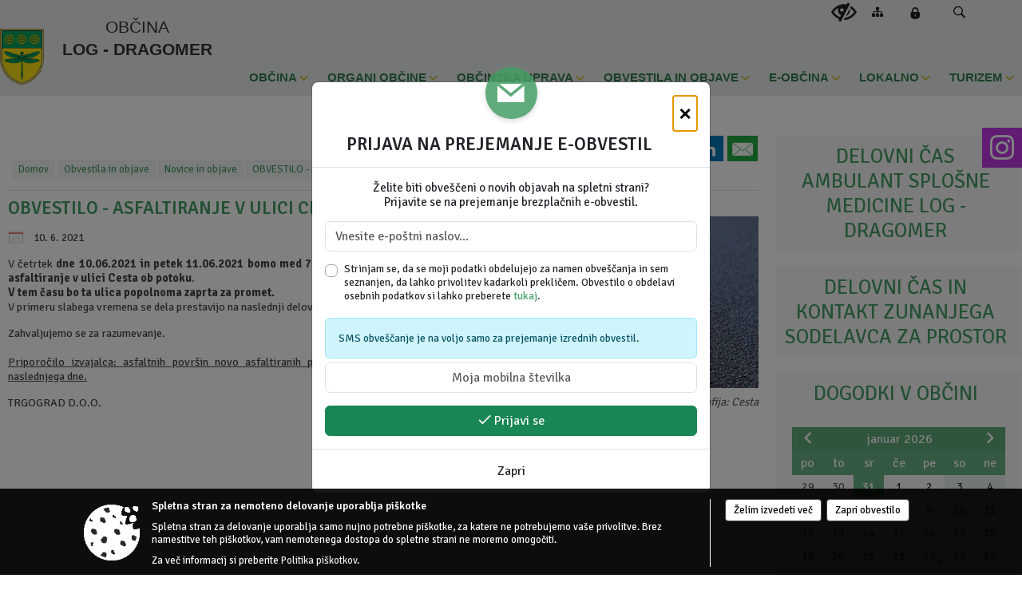

--- FILE ---
content_type: text/html; charset=utf-8
request_url: https://www.log-dragomer.si/objava/574913
body_size: 176450
content:



<!DOCTYPE html>
<html lang="sl">
<head prefix="og: https://ogp.me/ns#">
    <meta charset="utf-8" />
    <meta property="og:type" content="website" />
    <title>OBVESTILO - Asfaltiranje v ulici Cesta ob potoku - log-dragomer.si</title>
    <meta property="og:title" content="OBVESTILO - Asfaltiranje v ulici Cesta ob potoku - log-dragomer.si" />
    <meta property="fb:app_id" content="1414532895426376" />
    <meta name="copyright" content="Copyright Sigmateh, 2025. Vse pravice pridržane.">
    <meta name="author" content="E-občina">
    <meta name="description" content=" V četrtek dne 10.06.2021 in petek 11.06.2021 bomo med 7.00 in 17.00 uro izvajali  asfaltiranje v ulici Cesta ob potoku.
V tem času bo ta ulica popolnoma zaprta za promet.
V primeru slabega vremena se dela prestavijo na naslednji delovni dan.

Zahvaljujemo se za razumevanje.  
Priporočilo izvajalca: asfaltnih povr&amp;scaron;in novo asfaltiranih povr&amp;scaron;in ne uporabljati do naslednjega dne.

TRGOGRAD D.O.O." />
    <meta property="og:description" content=" V četrtek dne 10.06.2021 in petek 11.06.2021 bomo med 7.00 in 17.00 uro izvajali  asfaltiranje v ulici Cesta ob potoku.
V tem času bo ta ulica popolnoma zaprta za promet.
V primeru slabega vremena se dela prestavijo na naslednji delovni dan.

Zahvaljujemo se za razumevanje.  
Priporočilo izvajalca: asfaltnih povr&amp;scaron;in novo asfaltiranih povr&amp;scaron;in ne uporabljati do naslednjega dne.

TRGOGRAD D.O.O." />
    <meta name="keywords" content="novice, aktualno dogajanje, novice v regiji, obcinske novice, občinske novice, oglasna deska, dogajanje v obcini, dogajanje v občini, obcinska stran, občinska stran, novosti v obcini, novosti v občini, Log - Dragomer, Občina Log - Dragomer" />
    <meta name="viewport" content="width=device-width, initial-scale=1.0" />
    
    
                    <meta property="og:url" content="https://www.log-dragomer.si/objava/574913" />
                    <meta property="og:image" content="http://www.log-dragomer.si/Datoteke/Slike/NoviceGalerija/l_road-867991__180.jpg" />
                

            <link rel="shortcut icon" href="/favicons/logdragomer/favicon.ico?v=7kxM7lPYPq">
        <link rel="canonical" href="https://www.log-dragomer.si/objava/574913" />
        <link rel="sitemap" type="application/xml" title="Sitemap" href="/sitemapxml">

    <script src="/bundles/jquerybasic?v=391"></script>

    <script src="/bundles/bootstrap?v=391"></script>


    <!--[if lte IE 9]>
        <link href="/Scripts/animateit/iefix?v=WVNPMo8DK8TNI_w7e8_RCm17J9vKRIQ26uWUHEE5Dy01" rel="stylesheet"/>

    <![endif]-->
    <link href="/Content/osnovno?v=391" rel="stylesheet"/>

    <link href="/Content/bootstrap/bootstrap.min.css?v=391" rel="stylesheet"/>


    <script type="text/javascript">
        window.addEventListener("DOMContentLoaded", function () {
            if (window.navigator.userAgent.indexOf("Trident/") > 0) {
                alert("Ker za brskanje uporabljate starejšo različico spletnega brskalnika, vse funkcionalnosti spletnega mesta morda ne bodo na voljo. Predlagamo, da namestite Microsoft EDGE, Mozilla Firefox, Google Chrome ali katerega od drugih sodobnih spletnih brskalnikov.");
            }
        });
    </script>

    <script class="structured-data-org" type="application/ld+json">
        {
        "@context":"https://schema.org",
        "@type":"Organization",
        "name":"Občina Log - Dragomer",
        "legalName":"Občina Log - Dragomer",
        "url":"https://www.log-dragomer.si",
        "logo":"https://e-obcina.si/Images/Grbi/logdragomer.png",
        "contactPoint":
        {"@type":"ContactPoint","contactType":"Spletna stran Občine Log - Dragomer","telephone":"[01 75 07 700]","email":"obcina@log-dragomer.si"}
        }
    </script>



        <link href="/Content/TinyMce/tinymce.min.css" rel="stylesheet" type="text/css" />

            <link href="/Content/Glave/modern5.min.css" rel="stylesheet" type="text/css" />
        <link href="/Content/Personalized/202.min.css" rel="stylesheet" type="text/css" />


    <link rel="stylesheet" href="/Fonts/eoicons/eoicons.css" />

    
    <link href="/Content/Responsive/novica?v=StFp0hTnC6woZi59JX9mogjjEoQcv0xHXfZK_LtP9O01" rel="stylesheet"/>


</head>
<body class="subpage    sl-SI">


    <div id="menu_mobile">
        <div id="header">
            <a href="#menu-left" class="eoicons eoicon-list" style="left: 0;" title="Meni - levo" aria-label="Meni - levo"></a>

            
            <a href="#menu-right" class="eoicons eoicon-user2" style="right: 0;" title="Meni - desno" aria-label="Meni - desno"></a>

        </div>

        <nav id="menu-left" role="navigation" aria-label="Glavna navigacija">
            <ul>
                        <li>
                                    <span>OBČINA</span>
                                                            <ul>
                                        <li>
                                                <a href="/objave/347" target="_self">Vizitka občine</a>

                                        </li>
                                        <li>
                                                <a href="/objave/175" target="_self">Predstavitev občine</a>

                                        </li>
                                        <li>
                                                <a href="/objave/187" target="_self">Grb in zastava</a>

                                        </li>
                                        <li>
                                                <a href="/objave/191" target="_self">Občinski praznik</a>

                                        </li>
                                        <li>
                                                <a href="/objave/188" target="_self">Prejemniki priznanj in odlikovanj</a>

                                        </li>
                                        <li>
                                                <a href="/objave/439" target="_self">Predstavniki v občini</a>

                                        </li>
                                        <li>
                                                <a href="/objave/131" target="_self">Zbori občanov</a>

                                        </li>
                                        <li>
                                                <a href="/gallery" target="_self">Fotogalerija</a>

                                        </li>
                                        <li>
                                                <a href="/objave/172" target="_self">Naselja v občini</a>

                                        </li>
                                        <li>
                                                <a href="/objave/183" target="_self">Organigram</a>

                                        </li>
                                        <li>
                                                <a href="/gdpr" target="_self">Varstvo osebnih podatkov</a>

                                        </li>
                                        <li>
                                                <a href="/objave/440" target="_self">Zaščita prijaviteljev</a>

                                        </li>
                                        <li>
                                                <a href="/objave/420" target="_self">Temeljni akti</a>

                                        </li>
                                        <li>
                                                <a href="/objave/177" target="_self">Strateški dokumenti</a>

                                        </li>
                                        <li>
                                                <a href="/katalogjavnegaznacaja" target="_self">Katalog informacij javnega značaja</a>

                                        </li>
                                </ul>
                        </li>
                        <li>
                                    <span>ORGANI OBČINE</span>
                                                            <ul>
                                        <li>
                                                <a href="/objave/176" target="_self">Župan občine</a>

                                        </li>
                                        <li>
                                                <a href="/objave/294" target="_self">Podžupan</a>

                                        </li>
                                        <li>
                                                <span>OBČINSKI SVET</span>

                                                <ul>
                                                            <li><a href="/objave/201" target="_self">Naloge in pristojnosti</a></li>
                                                            <li><a href="/objave/229" target="_self">Člani občinskega sveta</a></li>
                                                            <li><a href="/objave/76" target="_self">Seje občinskega sveta</a></li>
                                                            <li><a href="/objave/211" target="_self">Seje sveta zavoda in Nadzornega odbora</a></li>
                                                </ul>
                                        </li>
                                        <li>
                                                <a href="/objave/115?subcategory=143" target="_self">Delovna telesa</a>

                                        </li>
                                        <li>
                                                <a href="/objava/577164" target="_self">Nadzorni odbor</a>

                                        </li>
                                        <li>
                                                <a href="/objava/665501" target="_self">Občinska volilna komisija</a>

                                        </li>
                                        <li>
                                                <a href="/objava/577165" target="_self">Civilna zaščita</a>

                                        </li>
                                        <li>
                                                <a href="/objava/577159" target="_self">Komisija za mandatna vprašanja, volitve in imenovanja</a>

                                        </li>
                                        <li>
                                                <a href="/objava/596634" target="_self">Svet za preventivo in vzgojo v cestnem prometu</a>

                                        </li>
                                </ul>
                        </li>
                        <li>
                                    <span>OBČINSKA UPRAVA</span>
                                                            <ul>
                                        <li>
                                                <a href="/objave/200" target="_self">Naloge in pristojnosti</a>

                                        </li>
                                        <li>
                                                <a href="/objave/230" target="_self">Imenik zaposlenih</a>

                                        </li>
                                        <li>
                                                <a href="/objave/255" target="_self">Uradne ure - delovni čas</a>

                                        </li>
                                        <li>
                                                <a href="/objave/180" target="_self">Pooblaščeni za odločanje</a>

                                        </li>
                                </ul>
                        </li>
                        <li>
                                    <span>OBVESTILA IN OBJAVE</span>
                                                            <ul>
                                        <li>
                                                <a href="/objave/8" target="_self">Novice in objave</a>

                                        </li>
                                        <li>
                                                <a href="/objave/43" target="_self">Koledar dogodkov</a>

                                        </li>
                                        <li>
                                                <a href="/objave/274" target="_self">Zapore cest</a>

                                        </li>
                                        <li>
                                                <a href="/objave/38" target="_self">Lokalni utrip - novice</a>

                                        </li>
                                        <li>
                                                <a href="/objave/58" target="_self">Javni razpisi in objave</a>

                                        </li>
                                        <li>
                                                <a href="/objave/46" target="_self">Projekti in investicije</a>

                                        </li>
                                        <li>
                                                <a href="/objave/107" target="_self">Prostorski akti občine</a>

                                        </li>
                                        <li>
                                                <a href="/acts" target="_self">Predpisi in odloki</a>

                                        </li>
                                        <li>
                                                <a href="/objave/63" target="_self">Občinski časopis</a>

                                        </li>
                                        <li>
                                                <a href="/objave/161" target="_self">Proračun občine</a>

                                        </li>
                                        <li>
                                                <a href="/objave/101" target="_self">Lokalne volitve</a>

                                        </li>
                                </ul>
                        </li>
                        <li>
                                    <span>E-OBČINA</span>
                                                            <ul>
                                        <li>
                                                <a href="/objave/364" target="_self">Vloge in obrazci</a>

                                        </li>
                                        <li>
                                                <a href="/objave/391" target="_self">Pobude občanov</a>

                                        </li>
                                        <li>
                                                <a href="/objave/404" target="_self">Vprašajte občino</a>

                                        </li>
                                        <li>
                                                <a href="/einforming" target="_self">E-obveščanje občanov</a>

                                        </li>
                                        <li>
                                                <span>Informativni izračun</span>

                                                <ul>
                                                            <li><a href="/objava/633379" target="_self">Komunalni prispevek</a></li>
                                                            <li><a href="/objave/348" target="_self">NUSZ</a></li>
                                                </ul>
                                        </li>
                                        <li>
                                                <a href="/objave/419" target="_self">Kontaktni obrazec</a>

                                        </li>
                                        <li>
                                                <a href="/objave/290" target="_self">Participativni proračun</a>

                                        </li>
                                </ul>
                        </li>
                        <li>
                                    <span>LOKALNO</span>
                                                            <ul>
                                        <li>
                                                <a href="/objave/53" target="_self">Pomembne številke</a>

                                        </li>
                                        <li>
                                                <a href="/objave/51" target="_self">Javni zavodi</a>

                                        </li>
                                        <li>
                                                <a href="/objave/49" target="_self">Društva in združenja</a>

                                        </li>
                                        <li>
                                                <a href="/objave/52" target="_self">Gospodarski subjekti</a>

                                        </li>
                                        <li>
                                                <a href="/objave/162" target="_self">Gosp. javne službe</a>

                                        </li>
                                        <li>
                                                <a href="/objava/597267" target="_self">Ceniki obveznih občinskih gospodarskih javnih služb</a>

                                        </li>
                                        <li>
                                                <a href="/objava/596798" target="_self">Sosednje občine</a>

                                        </li>
                                        <li>
                                                <a href="https://osmrtnice.si/objave/300?region_id=7" target="_blank">Osmrtnice v regiji</a>

                                        </li>
                                </ul>
                        </li>
                        <li>
                                    <span>TURIZEM</span>
                                                            <ul>
                                        <li>
                                                <a href="/objave/91" target="_self">Znamenitosti</a>

                                        </li>
                                        <li>
                                                <a href="/objave/112" target="_self">Gostinstvo</a>

                                        </li>
                                        <li>
                                                <a href="/objave/95" target="_self">Prenočišča</a>

                                        </li>
                                        <li>
                                                <a href="/objave/104" target="_self">Izleti in poti</a>

                                        </li>
                                        <li>
                                                <a href="/objave/109" target="_self">Lokalni ponudniki</a>

                                        </li>
                                </ul>
                        </li>

            </ul>
        </nav>

        <nav id="menu-right" role="navigation" aria-label="Nastavitve">
            <ul>
                    <li>
                        <a id="login-link-mobile" href="/Prijava">Prijava</a>
                        <script type="text/javascript">
                            $(function () {
                                $("#login-link-mobile").prop("href", "/prijava?ReturnUrl=" + window.location.pathname);
                            });
                        </script>
                    </li>
                    <li>
                        <a href="/Registracija">Registracija</a>
                    </li>
            </ul>
        </nav>
    </div>
    <script type="text/javascript">
        $(function () {
            $("#menu-left .mm-btn_close").removeClass("mm-btn_close").addClass("mm-btn_search");
            $("#menu-left .mm-btn_search").attr("href", "javascript:void(0);");

            $(document).on("click", "#menu-left .mm-btn_search", function () {
                $("#menu-left .mm-searchfield").submit();
            });

            $("nav#menu-left .mm-navbars_top .mm-navbar .mm-btn_search").removeAttr("aria-owns"); // brez tega je celotna stran aria-hidden=true
        })



        document.addEventListener(
            "DOMContentLoaded", () => {
            new Mmenu("nav#menu-left", {
                "offCanvas": {
                    "position": "left-front"
                },
                "theme": "dark",
                "navbar": {
                    "title": "Glavni meni"
                },
                "navbars": [
                    {
                        "position": "top",
                        "content": [
                            "searchfield"
                        ]
                    }

,{"position": "bottom","content": ["<a class='eoicons eoicon-phone2' href='tel:01 75 07 700'></a>","<a class='eoicons eoicon-mail' href='mailto:obcina@log-dragomer.si'></a>"]}                ],
                "searchfield": {
                    placeholder: "Začni iskanje...",
                    title: "Za pričetek iskanja kliknite na puščico >",
                    noResults: "",
                    add: true,
                    search: false,
                    searchIn: "#abc123"
                }
            }, {
                "searchfield": {
                    "form": {
                        action: "/search",
                        method: "get"
                    },
                    "input": {
                        type: "text",
                        name: "search_term",
                        id: "searchform"
                    },
                    "submit": true
                }
            });

            new Mmenu("nav#menu-right", {
                "offCanvas": {
                    "position": "right-front"
                },
                "theme": "dark",
                "navbar": {
                    "title": "Uporabnik"
                }
            });

            if ($("#vsebina .modal").length > 0) {
                $.each($("#vsebina .modal"), function () {
                    $(this).appendTo("body");
                });
            }
        });
    </script>
    <style type="text/css">
        .mm-navbars.mm-navbars--bottom {
            font-size: 1.5rem;
        }
    </style>
<div id="head-container" class="headstyle-modern5 d-print-none">
    <a id="jump-to-main-content" href="#maincontent" aria-label="Skok na vsebino">Skok na vsebino</a>

    <div id="top_row" class="skrij_pod_815">
        <div id="top_menu_container">
        <ul id="top_menu" class="skrij_pod_815">
            
                            <li>
                    <div class="menuItems">
                        <a class="eoicons eoicon-blind" href="#" onclick="$('#bps_control').modal('show');" title="Uporabniki z različnimi oblikami oviranosti"></a>
                    </div>
                </li>
                <li>
                    <div class="menuItems">
                        <a class="eoicons eoicon-sitemap" href="/sitemap" title="Kazalo strani"></a>
                    </div>
                </li>
                                                                                                                                        <li>
                    <a class="eoicons eoicon-locked1" id="login-link" href="/prijava" title="Prijava"></a>
                    <script type="text/javascript">
                        $(function () {
                            $("#login-link").prop("href", "/prijava?ReturnUrl=" + window.location.pathname);
                        });
                    </script>
                </li>
            <li class="search">
                <div class="menuItems">
                    <form id="search_form" method="GET" action="/search">
                        <input aria-label="Iskane ključne besede" id="search_term" name="search_term" placeholder="ISKANJE" />
                        <span aria-label="Išči" class="eoicons eoicon-search" id="search_btn" name="search_btn" role="button"></span>
                        <span id="search_close_button">✕</span>
                    </form>
                </div>
            </li>
        </ul>
        </div>
    </div>

<div id="top_container">        
        <div id="logo_container">
            <a href="/">
                <img alt="Grb Občine Log - Dragomer" id="logo" src="/Images/Grbi/logdragomer.png" />
                    <div id="municipality_name">
                        <span class="municipality_word">
Občina                        </span>
Log - Dragomer                                            </div>
            </a>
        </div>

        
<div id="menu_desktop">
    <div>
        <div class="MeniClass" role="navigation" aria-label="Glavna navigacija">
            <ul id="main_menu" role="menubar">
                        <li role="none">
                                <a role="menuitem" href="#" target="_self" class="menu_title" aria-haspopup="true">
                                    <span style="border-color:">OBČINA</span>
                                </a>
                                                            <ul role="menu" class="menu_column" style="border-left-color:;">
                                        <li role="none" class="col-md-auto px-0">
                                                <a role="menuitem" aria-haspopup="false" href="/objave/347" target="_self">Vizitka občine</a>

                                        </li>
                                        <li role="none" class="col-md-auto px-0">
                                                <a role="menuitem" aria-haspopup="false" href="/objave/175" target="_self">Predstavitev občine</a>

                                        </li>
                                        <li role="none" class="col-md-auto px-0">
                                                <a role="menuitem" aria-haspopup="false" href="/objave/187" target="_self">Grb in zastava</a>

                                        </li>
                                        <li role="none" class="col-md-auto px-0">
                                                <a role="menuitem" aria-haspopup="false" href="/objave/191" target="_self">Občinski praznik</a>

                                        </li>
                                        <li role="none" class="col-md-auto px-0">
                                                <a role="menuitem" aria-haspopup="false" href="/objave/188" target="_self">Prejemniki priznanj in odlikovanj</a>

                                        </li>
                                        <li role="none" class="col-md-auto px-0">
                                                <a role="menuitem" aria-haspopup="false" href="/objave/439" target="_self">Predstavniki v občini</a>

                                        </li>
                                        <li role="none" class="col-md-auto px-0">
                                                <a role="menuitem" aria-haspopup="false" href="/objave/131" target="_self">Zbori občanov</a>

                                        </li>
                                        <li role="none" class="col-md-auto px-0">
                                                <a role="menuitem" aria-haspopup="false" href="/gallery" target="_self">Fotogalerija</a>

                                        </li>
                                        <li role="none" class="col-md-auto px-0">
                                                <a role="menuitem" aria-haspopup="false" href="/objave/172" target="_self">Naselja v občini</a>

                                        </li>
                                        <li role="none" class="col-md-auto px-0">
                                                <a role="menuitem" aria-haspopup="false" href="/objave/183" target="_self">Organigram</a>

                                        </li>
                                        <li role="none" class="col-md-auto px-0">
                                                <a role="menuitem" aria-haspopup="false" href="/gdpr" target="_self">Varstvo osebnih podatkov</a>

                                        </li>
                                        <li role="none" class="col-md-auto px-0">
                                                <a role="menuitem" aria-haspopup="false" href="/objave/440" target="_self">Zaščita prijaviteljev</a>

                                        </li>
                                        <li role="none" class="col-md-auto px-0">
                                                <a role="menuitem" aria-haspopup="false" href="/objave/420" target="_self">Temeljni akti</a>

                                        </li>
                                        <li role="none" class="col-md-auto px-0">
                                                <a role="menuitem" aria-haspopup="false" href="/objave/177" target="_self">Strateški dokumenti</a>

                                        </li>
                                        <li role="none" class="col-md-auto px-0">
                                                <a role="menuitem" aria-haspopup="false" href="/katalogjavnegaznacaja" target="_self">Katalog informacij javnega značaja</a>

                                        </li>
                                </ul>
                        </li>
                        <li role="none">
                                <a role="menuitem" href="#" target="_self" class="menu_title" aria-haspopup="true">
                                    <span style="border-color:">ORGANI OBČINE</span>
                                </a>
                                                            <ul role="menu" class="menu_column" style="border-left-color:;">
                                        <li role="none" class="col-md-auto px-0">
                                                <a role="menuitem" aria-haspopup="false" href="/objave/176" target="_self">Župan občine</a>

                                        </li>
                                        <li role="none" class="col-md-auto px-0">
                                                <a role="menuitem" aria-haspopup="false" href="/objave/294" target="_self">Podžupan</a>

                                        </li>
                                        <li role="none" class="col-md-auto px-0">
                                                <a role="menuitem" aria-haspopup="true" href="#">OBČINSKI SVET</a>

                                                <ul role="menu" class="submenu">
                                                            <li role="none" class="col-md-auto px-0"><a role="menuitem" href="/objave/201" target="_self">Naloge in pristojnosti</a></li>
                                                            <li role="none" class="col-md-auto px-0"><a role="menuitem" href="/objave/229" target="_self">Člani občinskega sveta</a></li>
                                                            <li role="none" class="col-md-auto px-0"><a role="menuitem" href="/objave/76" target="_self">Seje občinskega sveta</a></li>
                                                            <li role="none" class="col-md-auto px-0"><a role="menuitem" href="/objave/211" target="_self">Seje sveta zavoda in Nadzornega odbora</a></li>
                                                </ul>
                                        </li>
                                        <li role="none" class="col-md-auto px-0">
                                                <a role="menuitem" aria-haspopup="false" href="/objave/115?subcategory=143" target="_self">Delovna telesa</a>

                                        </li>
                                        <li role="none" class="col-md-auto px-0">
                                                <a role="menuitem" aria-haspopup="false" href="/objava/577164" target="_self">Nadzorni odbor</a>

                                        </li>
                                        <li role="none" class="col-md-auto px-0">
                                                <a role="menuitem" aria-haspopup="false" href="/objava/665501" target="_self">Občinska volilna komisija</a>

                                        </li>
                                        <li role="none" class="col-md-auto px-0">
                                                <a role="menuitem" aria-haspopup="false" href="/objava/577165" target="_self">Civilna zaščita</a>

                                        </li>
                                        <li role="none" class="col-md-auto px-0">
                                                <a role="menuitem" aria-haspopup="false" href="/objava/577159" target="_self">Komisija za mandatna vprašanja, volitve in imenovanja</a>

                                        </li>
                                        <li role="none" class="col-md-auto px-0">
                                                <a role="menuitem" aria-haspopup="false" href="/objava/596634" target="_self">Svet za preventivo in vzgojo v cestnem prometu</a>

                                        </li>
                                </ul>
                        </li>
                        <li role="none">
                                <a role="menuitem" href="#" target="_self" class="menu_title" aria-haspopup="true">
                                    <span style="border-color:">OBČINSKA UPRAVA</span>
                                </a>
                                                            <ul role="menu" class="menu_column" style="border-left-color:;">
                                        <li role="none" class="col-md-auto px-0">
                                                <a role="menuitem" aria-haspopup="false" href="/objave/200" target="_self">Naloge in pristojnosti</a>

                                        </li>
                                        <li role="none" class="col-md-auto px-0">
                                                <a role="menuitem" aria-haspopup="false" href="/objave/230" target="_self">Imenik zaposlenih</a>

                                        </li>
                                        <li role="none" class="col-md-auto px-0">
                                                <a role="menuitem" aria-haspopup="false" href="/objave/255" target="_self">Uradne ure - delovni čas</a>

                                        </li>
                                        <li role="none" class="col-md-auto px-0">
                                                <a role="menuitem" aria-haspopup="false" href="/objave/180" target="_self">Pooblaščeni za odločanje</a>

                                        </li>
                                </ul>
                        </li>
                        <li role="none">
                                <a role="menuitem" href="#" target="_self" class="menu_title" aria-haspopup="true">
                                    <span style="border-color:">OBVESTILA IN OBJAVE</span>
                                </a>
                                                            <ul role="menu" class="menu_column" style="border-left-color:;">
                                        <li role="none" class="col-md-auto px-0">
                                                <a role="menuitem" aria-haspopup="false" href="/objave/8" target="_self">Novice in objave</a>

                                        </li>
                                        <li role="none" class="col-md-auto px-0">
                                                <a role="menuitem" aria-haspopup="false" href="/objave/43" target="_self">Koledar dogodkov</a>

                                        </li>
                                        <li role="none" class="col-md-auto px-0">
                                                <a role="menuitem" aria-haspopup="false" href="/objave/274" target="_self">Zapore cest</a>

                                        </li>
                                        <li role="none" class="col-md-auto px-0">
                                                <a role="menuitem" aria-haspopup="false" href="/objave/38" target="_self">Lokalni utrip - novice</a>

                                        </li>
                                        <li role="none" class="col-md-auto px-0">
                                                <a role="menuitem" aria-haspopup="false" href="/objave/58" target="_self">Javni razpisi in objave</a>

                                        </li>
                                        <li role="none" class="col-md-auto px-0">
                                                <a role="menuitem" aria-haspopup="false" href="/objave/46" target="_self">Projekti in investicije</a>

                                        </li>
                                        <li role="none" class="col-md-auto px-0">
                                                <a role="menuitem" aria-haspopup="false" href="/objave/107" target="_self">Prostorski akti občine</a>

                                        </li>
                                        <li role="none" class="col-md-auto px-0">
                                                <a role="menuitem" aria-haspopup="false" href="/acts" target="_self">Predpisi in odloki</a>

                                        </li>
                                        <li role="none" class="col-md-auto px-0">
                                                <a role="menuitem" aria-haspopup="false" href="/objave/63" target="_self">Občinski časopis</a>

                                        </li>
                                        <li role="none" class="col-md-auto px-0">
                                                <a role="menuitem" aria-haspopup="false" href="/objave/161" target="_self">Proračun občine</a>

                                        </li>
                                        <li role="none" class="col-md-auto px-0">
                                                <a role="menuitem" aria-haspopup="false" href="/objave/101" target="_self">Lokalne volitve</a>

                                        </li>
                                </ul>
                        </li>
                        <li role="none">
                                <a role="menuitem" href="#" target="_self" class="menu_title" aria-haspopup="true">
                                    <span style="border-color:">E-OBČINA</span>
                                </a>
                                                            <ul role="menu" class="menu_column" style="border-left-color:;">
                                        <li role="none" class="col-md-auto px-0">
                                                <a role="menuitem" aria-haspopup="false" href="/objave/364" target="_self">Vloge in obrazci</a>

                                        </li>
                                        <li role="none" class="col-md-auto px-0">
                                                <a role="menuitem" aria-haspopup="false" href="/objave/391" target="_self">Pobude občanov</a>

                                        </li>
                                        <li role="none" class="col-md-auto px-0">
                                                <a role="menuitem" aria-haspopup="false" href="/objave/404" target="_self">Vprašajte občino</a>

                                        </li>
                                        <li role="none" class="col-md-auto px-0">
                                                <a role="menuitem" aria-haspopup="false" href="/einforming" target="_self">E-obveščanje občanov</a>

                                        </li>
                                        <li role="none" class="col-md-auto px-0">
                                                <a role="menuitem" aria-haspopup="true" href="#">Informativni izračun</a>

                                                <ul role="menu" class="submenu">
                                                            <li role="none" class="col-md-auto px-0"><a role="menuitem" href="/objava/633379" target="_self">Komunalni prispevek</a></li>
                                                            <li role="none" class="col-md-auto px-0"><a role="menuitem" href="/objave/348" target="_self">NUSZ</a></li>
                                                </ul>
                                        </li>
                                        <li role="none" class="col-md-auto px-0">
                                                <a role="menuitem" aria-haspopup="false" href="/objave/419" target="_self">Kontaktni obrazec</a>

                                        </li>
                                        <li role="none" class="col-md-auto px-0">
                                                <a role="menuitem" aria-haspopup="false" href="/objave/290" target="_self">Participativni proračun</a>

                                        </li>
                                </ul>
                        </li>
                        <li role="none">
                                <a role="menuitem" href="#" target="_self" class="menu_title" aria-haspopup="true">
                                    <span style="border-color:">LOKALNO</span>
                                </a>
                                                            <ul role="menu" class="menu_column" style="border-left-color:;">
                                        <li role="none" class="col-md-auto px-0">
                                                <a role="menuitem" aria-haspopup="false" href="/objave/53" target="_self">Pomembne številke</a>

                                        </li>
                                        <li role="none" class="col-md-auto px-0">
                                                <a role="menuitem" aria-haspopup="false" href="/objave/51" target="_self">Javni zavodi</a>

                                        </li>
                                        <li role="none" class="col-md-auto px-0">
                                                <a role="menuitem" aria-haspopup="false" href="/objave/49" target="_self">Društva in združenja</a>

                                        </li>
                                        <li role="none" class="col-md-auto px-0">
                                                <a role="menuitem" aria-haspopup="false" href="/objave/52" target="_self">Gospodarski subjekti</a>

                                        </li>
                                        <li role="none" class="col-md-auto px-0">
                                                <a role="menuitem" aria-haspopup="false" href="/objave/162" target="_self">Gosp. javne službe</a>

                                        </li>
                                        <li role="none" class="col-md-auto px-0">
                                                <a role="menuitem" aria-haspopup="false" href="/objava/597267" target="_self">Ceniki obveznih občinskih gospodarskih javnih služb</a>

                                        </li>
                                        <li role="none" class="col-md-auto px-0">
                                                <a role="menuitem" aria-haspopup="false" href="/objava/596798" target="_self">Sosednje občine</a>

                                        </li>
                                        <li role="none" class="col-md-auto px-0">
                                                <a role="menuitem" aria-haspopup="false" href="https://osmrtnice.si/objave/300?region_id=7" target="_blank">Osmrtnice v regiji</a>

                                        </li>
                                </ul>
                        </li>
                        <li role="none">
                                <a role="menuitem" href="#" target="_self" class="menu_title" aria-haspopup="true">
                                    <span style="border-color:">TURIZEM</span>
                                </a>
                                                            <ul role="menu" class="menu_column" style="border-left-color:;">
                                        <li role="none" class="col-md-auto px-0">
                                                <a role="menuitem" aria-haspopup="false" href="/objave/91" target="_self">Znamenitosti</a>

                                        </li>
                                        <li role="none" class="col-md-auto px-0">
                                                <a role="menuitem" aria-haspopup="false" href="/objave/112" target="_self">Gostinstvo</a>

                                        </li>
                                        <li role="none" class="col-md-auto px-0">
                                                <a role="menuitem" aria-haspopup="false" href="/objave/95" target="_self">Prenočišča</a>

                                        </li>
                                        <li role="none" class="col-md-auto px-0">
                                                <a role="menuitem" aria-haspopup="false" href="/objave/104" target="_self">Izleti in poti</a>

                                        </li>
                                        <li role="none" class="col-md-auto px-0">
                                                <a role="menuitem" aria-haspopup="false" href="/objave/109" target="_self">Lokalni ponudniki</a>

                                        </li>
                                </ul>
                        </li>
            </ul>
        </div>
    </div>
</div>


    </div>

</div>

<script type="text/javascript">
    function toggleSearchInput() {
        if ($('.search .menuItems #search_term').width() > 0) {
            $('.search .menuItems #search_term').removeClass("active");
            $('.search .menuItems #search_btn').removeClass("active");
            $('.search .menuItems #search_close_button').removeClass("active");
        } else {
            $('.search .menuItems #search_term').focus();
            $('.search .menuItems #search_term').addClass("active");
            $('.search .menuItems #search_btn').addClass("active");
            $('.search .menuItems #search_close_button').addClass("active");
        }
        $('#top_menu_container #top_menu li:not(.search)').fadeToggle(800);
    }

    $(document).on("click", ".search .menuItems #search_btn", function () {
        if ($('.search .menuItems #search_term').width() > 0) {
            $(".search .menuItems #search_form").submit();
        } else {
            toggleSearchInput();
        }
    });

    $(document).on("click", ".search .menuItems #search_close_button", function () {
        toggleSearchInput();
    });

    $(function () {
        if ($('#top_container #main_menu ul').length > 0) {
            new Menubar($('#top_container #main_menu').get(0)).init();
        }

        if ($(window).width() < 815) {
            $("#menu_mobile").show();
        }

    });

    $(window).resize(function () {
        if ($(window).width() < 815) {
            $("#menu_mobile").show();
        } else {
            $("#menu_mobile").hide();
        }
    });
</script>

        <link href="/Content/Stili/osnovni3.min.css" rel="stylesheet" type="text/css" />

        <div id="top_section_title_container">
              
        </div>
    


    <div id="sidebar">
            <div id="social_sidebar">
                                                                    <a href="https://www.instagram.com/obcinalogdragomer/" target="_blank" class="eoicons eoicon-instagram" title="Instagram"></a>
                                            </div>



            <div id="bps-popup" class="skrij_nad_815 d-print-none">
                <div>
                    <a href="#" onclick="$('#bps_control').modal('show');" class="eoicons eoicon-eye" title="Uporabniki z različnimi oblikami oviranosti"></a>
                </div>
            </div>
    </div>
    <div id="vsebina" data-id="574913">
            <div id="middle-column" class=" margin-right-menu" role="main">
                <a name="maincontent"></a>
                




    <div class="spodnja_crta osrednji_vsebina" style="overflow: visible;">
        

<div class="social_row d-print-none">
    <div class="social-group">
        <div class="title">Deli s prijatelji</div>
        <div class="plugins">
            <button type="button" class="social-facebook image-effect-1" role="link" title="Deli na omrežju Facebook" onclick="window.open('http://www.facebook.com/sharer.php?u=https://www.log-dragomer.si/objava/574913', 'mywin' ,'left=50,top=50,width=600,height=350,toolbar=0'); return false;"></button>
            <button type="button" class="social-x image-effect-1" role="link" title="Deli na omrežju Twitter" onclick="window.open('https://twitter.com/intent/tweet?text=OBVESTILO - Asfaltiranje v ulici Cesta ob potoku - log-dragomer.si&amp;url=https://www.log-dragomer.si/objava/574913;via=E-obcina.si', 'mywin' ,'left=50,top=50,width=600,height=350,toolbar=0'); return false;"></button>
            <button type="button" class="social-pinterest image-effect-1" role="link" title="Deli na omrežju Pinterest" onclick="window.open('http://pinterest.com/pin/create/button/?url=https://www.log-dragomer.si/objava/574913&amp;media=https://www.e-obcina.si/Datoteke/Slike/NoviceGalerija/l_road-867991__180.jpg', 'mywin' ,'left=50,top=50,width=600,height=350,toolbar=0'); return false;"></button>
            <button type="button" class="social-linkedin image-effect-1" role="link" title="Deli na omrežju LinkedIn" onclick="window.open('http://www.linkedin.com/shareArticle?mini=true&url=https://www.log-dragomer.si/objava/574913&amp;media=https://www.e-obcina.si/Datoteke/Slike/NoviceGalerija/l_road-867991__180.jpg', 'mywin' ,'left=50,top=50,width=600,height=350,toolbar=0'); return false;"></button>
            <button type="button" class="social-mail image-effect-1" role="link" title="Pošlji po e-pošti" onclick="window.open('mailto:?subject=OBVESTILO - Asfaltiranje v ulici Cesta ob potoku - log-dragomer.si&body=https://www.log-dragomer.si/objava/574913&amp;');"></button>
        </div>
    </div>
</div><input id="current_content_id" name="current_content_id" type="hidden" value="13492" /><div id="current-location" class="d-print-none colored_links">
    <div>
        <a style="overflow: hidden; display: inline-block;" href="/">Domov</a>
 <span style="overflow: hidden;">Obvestila in objave</span> <a style="overflow: hidden; display: inline-block;" href="/objave/8">Novice in objave</a>         <span id="current-location-title" class="odreziTekstDodajTriPike">OBVESTILO - Asfaltiranje v ulici Cesta ob potoku</span>    </div>
</div>
    <h1 id="main_title">

OBVESTILO - Asfaltiranje v ulici Cesta ob potoku    </h1>




            <div id="short_info">
                    <span style="padding-right: 15px;"><span class="emunicipality-calendar-icon emunicipality-calendar-icon-md" data-bs-toggle="tooltip" title="Datum objave"></span>10. 6. 2021</span>
                                            </div>



        <ul class="main-post-tabs nav nav-tabs mt-3" style="clear: left; display: none;">
                        <li class="nav-item">
                <a class="nav-link active" data-id="category_default" data-bs-toggle="tab" href="#category_default">
Osnovni podatki                </a>
            </li>
                    </ul>

        <input id="current_page" name="current_page" type="hidden" value="1" />
        <input id="current_tab" name="current_tab" type="hidden" value="" />

        <div class="tab-content" style="clear: left;">
            <div id="category_default" class="tab-pane active">
                



<div class="details_category_8" style="margin-top: 15px; clear: both;">
                    <div id="cover_image" style="float: right;">
                    <figcaption itemprop="caption description">
                        <a title="Vzorčna fotografija: Cesta" href="/Datoteke/Slike/NoviceGalerija/l_road-867991__180.jpg" rel="picture[gallery]" class="image-container">
                            <img alt="" aria-hidden="true" src="/Datoteke/Slike/NoviceGalerija/l_road-867991__180.jpg" style="max-width: 400px; padding: 0 0 15px 15px;" />
                                <div class="caption_details" style="font-style: italic; color: #666; padding-left: 10px; position: relative; top: -7px; text-align: right; font-size: .9rem; max-width: 400px;"><span class="eoicons eoicon-camera" style="margin-right: 5px;"></span>Vzorčna fotografija: Cesta</div>
                        </a>
                    </figcaption>
                </div>





<script type="text/javascript">
    $(function () {
        $('.podrobnosti').filter(function () {
            return $.trim($(this).text()).length == 0;
        }).remove();
    });
</script>
            <div style="">
                
                    <div class="opis obogatena_vsebina colored_links">
                        
                        <div class="plain" style="text-align: justify;" align="justify"><a target="_blank" class="eo-anchor"></a> V četrtek<b> dne 10.06.2021 in petek 11.06.2021 bomo med 7.00 in 17.00 uro izvajali&nbsp; asfaltiranje v ulici Cesta ob potoku</b>.</div>
<div class="plain" style="text-align: justify;" align="justify"><b>V tem času bo ta ulica popolnoma zaprta za promet.</b></div>
<div class="plain" style="text-align: justify;" align="justify">V primeru slabega vremena se dela prestavijo na naslednji delovni dan.</div>
<div class="plain" style="text-align: justify;" align="justify"></div>
<div class="plain" style="text-align: justify;" align="justify">Zahvaljujemo se za razumevanje.<br><br></div>
<div class="plain" style="text-align: justify;" align="justify"><u>Priporočilo izvajalca: asfaltnih povr&scaron;in novo asfaltiranih povr&scaron;in ne uporabljati do naslednjega dne.</u></div>
<div class="plain" style="text-align: justify;" align="justify"></div>
<div class="plain" style="text-align: justify;">TRGOGRAD D.O.O.</div>
                    </div>

            </div>
            <div style="">
                

<div class="priloge">
</div>
            </div>
            <div style="">
                



<div class="gallery gallery_big">

</div>
            </div>
            <div style="">
                

<div class="priloge">
</div>
            </div>



    

    



    



    
    

    

</div>


<link href="/Content/prettyphoto?v=Ni9Ui5ITfpqR7CsZ3wLjkofZnACGbCMJpy2-Ah50X4A1" rel="stylesheet"/>

<script src="/bundles/prettyphoto?v=nOAa94hOdnOlTveHTEXlwqH1mFhaoTAWhY6beQyUerU1"></script>


<script type="text/javascript">
    $(function() {
        $("a[rel^='picture']").magnificPopup({type:'image', gallery: { enabled: true } });
    });
</script>
            </div>
                    </div>
    </div>


<script type="text/javascript">
    $(function () {
        $(".main-post-tabs").each(function () {
            if ($(this).find('> li').length > 1) {
                $(this).css("display", "flex");
            }
        });

        initBootstrapTooltips();

        var hash = window.location.hash.substr(1);
        if (hash != "") {
            $('.nav-tabs a[href="#' + hash + '"]').tab('show');
        }

        $("body").addClass("single_post");
    });

    $('.main-post-tabs a').click(function (e) {
        if ($(this).data("id").substring(0, 8) == "category") {
            $("#current_tab").val($(this).data("id").substring(8));
            window.location.hash = $(this).data("id"); // spremenimo hash v url-ju zaradi povratka na isto stran (npr. iz seje komisije nazaj na komisijo)
            $('html, body').animate({ scrollTop: '0px' }, 300);
        }
    });

    function UpdateList() {
        $('.main-post-tabs a[href="#category' + ($("#current_tab").val() != '' ? $("#current_tab").val() : 0) + '"]').tab('show');
        $("#category" + ($("#current_tab").val() != '' ? $("#current_tab").val() : 0)).html('<div class="loading_svg_1"></div>');
        $.ajax({
            url: "/GetPosts",
            type: "POST",
            cache: false,
            data: {
                page: $("#current_page").val(),
                related_post_id: 574913,
                eo_id: 202,
                municipality_id: 202,
                category_id: $("#current_tab").val()
            },
            success: function (response) {
                $("#category" + ($("#current_tab").val() != '' ? $("#current_tab").val() : 0)).html(response);
            }
        });
    }

    
</script>
            </div>
            <div id="side-menu">

                    <div id="right-column" role="navigation" aria-label="Desno stransko področje" style="">




<div class="menuBoxLink menuBox">
        <h2 class="box-header color1">
            <a href="https://www.log-dragomer.si/objave/53" target="_blank">DELOVNI ČAS AMBULANT SPLOŠNE MEDICINE LOG - DRAGOMER</a>
        </h2>
</div>
<div class="menuBoxLink menuBox">
        <h2 class="box-header color1">
            <a href="https://www.log-dragomer.si/member/47395
" target="_blank">Delovni čas in kontakt zunanjega sodelavca za prostor</a>
        </h2>
</div>

<div class="boxEventsCalendar menuBox" >
        <h2 class="box-header color1">
            <a href="/dogodki">Dogodki v občini</a>
        </h2>
    <div id="calendar426144" class="box-content">
        <div id="graphiccalendar"><div class="calendar_popup" style="position: absolute; z-index: 1000; background-color: #FFF; display: none;"></div></div>
    </div>
</div>



<script type="text/javascript">
    $(function () {
        function registerOpenSameDayEvent() {
            $(document).on('click keydown', '#calendar426144 #graphiccalendar .datepicker .datepicker-days td.day:not(.disabled)', function (e) {
                if (e.type === 'click' || (e.type === 'keydown' && (e.key === 'Enter' || e.key === ' '))) {
                    if (e.type === 'keydown') {
                        e.preventDefault();
                    }

                    var selectedDay = $(this).attr('data-day').replace(/\s+/g, '');
                    location.href ='/EventsOnDate?date=' + selectedDay;
                }
            });
        }

        $('#calendar426144 #graphiccalendar').on('dp.change', function (e) {
            var dateTimePicker = $(this).data("DateTimePicker");
            if (typeof dateTimePicker !== 'undefined') {
                location.href = '/EventsOnDate?date=' + dateTimePicker.viewDate().format('DD.MM.YYYY');
            }
        });

        $('#calendar426144 #graphiccalendar').on('dp.show', function (e) {
            registerOpenSameDayEvent();
        });

        $('#calendar426144 #graphiccalendar').on('dp.update', function (e) {
            if (e.change == 'M' || e.change == 'YYYY') {
                refreshEventsCalendar(e.viewDate._d);
            }
        });

        refreshEventsCalendar(new Date());

        let events = [];
        function refreshEventsCalendar(date) {
            let new_date = date;
            $.ajax({
                context: this,
                url: "/GetEvents",
                type: "GET",
                data: {
                    year: date.getFullYear(),
                    month: date.getMonth() + 1,
                    num_of_days_tolerance: 7
                                    },
                cache: false,
                success: function (response) {
                    if (typeof $('#calendar426144 #graphiccalendar').data("DateTimePicker") !== 'undefined') {
                        $('#calendar426144 #graphiccalendar').data("DateTimePicker").destroy();
                    }

                    let enabled_dates = [];
                    let disabled_days = [];
                    events = [];

                    if (response.disabled) {
                        jQuery.each(response.disabled_days, function () {
                            disabled_days.push(moment(this.toString()));
                        });
                    } else {
                        jQuery.each(response.events, function () {
                            enabled_dates.push(moment(this.formatted_datetime.toString()));
                            events.push([moment(this.formatted_datetime.toString()).format('DD.MM.YYYY'), moment(this.datetime.toString()).format('H.mm'), this.title, this.location]);
                        });
                    }

                    if (response.disabled) {
                        $('#calendar426144 #graphiccalendar').datetimepicker({
                            inline: true,
                            locale: 'sl',
                            format: 'dd.MM.yyyy',
                            defaultDate: moment("1." + (new_date.getMonth() + 1) + "." + new_date.getFullYear(), "DD.MM.YYYY"),
                            disabledDates: disabled_days
                        });
                    } else {
                        $('#calendar426144 #graphiccalendar').datetimepicker({
                            inline: true,
                            locale: 'sl',
                            format: 'dd.MM.yyyy',
                            defaultDate: moment("1." + (new_date.getMonth() + 1) + "." + new_date.getFullYear(), "DD.MM.YYYY"),
                            enabledDates: enabled_dates
                        });
                    }

                    $cal = $("#calendar426144");
                    let applyCalendarTabIndex = function () {
                        let $w = $cal.find('.bootstrap-datetimepicker-widget');

                        $w.find('td.day').each(function () {
                            let $td = $(this);

                            if ($td.hasClass('disabled')) {
                                $td
                                    .attr('tabindex', '-1').attr('aria-disabled', 'true').css('cursor', 'default');
                            } else {
                                $td
                                    .attr('tabindex', '0').attr('aria-disabled', 'false').css('cursor', 'pointer');
                            }
                        });


                        $w.find('th.prev, th.next, th.picker-switch').attr('tabindex', '-1');
                    };

                    applyCalendarTabIndex();

                    $cal.off('dp.update.zdsma dp.change.zdsma dp.viewUpdate.zdsma');
                    $cal.on('dp.update.zdsma dp.change.zdsma dp.viewUpdate.zdsma', function () {
                        applyCalendarTabIndex();
                    });
                }
            });
        }

        $(document).on("mouseenter", "#calendar426144 #graphiccalendar .day:not(.disabled)", function (e) {
            $("#calendar426144 #graphiccalendar .calendar_popup").show();

            let day = $(this).data("day").replace(" ", "").replace(" ", "");
            let events_result = "";

            $.each(events, function () {
                if (day == this[0] || day.replace('/', '.').replace('/', '.') == this[0]) {
                    events_result += "<li>" + (this[1] != "0.00" ? this[1] + ": " : "") + this[2] + "<div style=\"color: #999;\">" + (this[3] == null ? '' : this[3]) + "</div></li>";
                }
            });

            let popup_container = "<div class=\"title color1_85transparency\">" + day + "</div><ul>" + events_result + "</ul>";
            $("#calendar426144 #graphiccalendar .calendar_popup").html(popup_container);

            $("#calendar426144 #graphiccalendar .calendar_popup").css("left", $(this).position().left);
            $("#calendar426144 #graphiccalendar .calendar_popup").css("top", $(this).position().top - $("#calendar426144 #graphiccalendar .calendar_popup").height());
        });

        $(document).on("mouseleave", "#calendar426144 #graphiccalendar .day:not(.disabled)", function () {
            $("#calendar426144 #graphiccalendar .calendar_popup").hide();
        });
    });
</script><div class="menuBoxFunerals menuBox custom_class_funerals">
        <h2 class="box-header color1">
            <a href="http://www.osmrtnice.si/objave/300?municipality_id=202" target="_blank">Slovo naših občanov</a>
        </h2>
    <div class="box-content">
            <div class="p-1">Trenutno ni aktualnih objav.</div>
    </div>

    <div class="box-more">
        <a href="http://www.osmrtnice.si/objave/300?municipality_id=202" target="_blank">
            Prikaži več
        </a>
    </div>
</div>                    </div>
            </div>


            <div id="bps_control" class="modal fade" tabindex="-1" role="dialog" aria-hidden="true">
                <div class="modal-dialog modal-lg">
                    <div class="modal-content">
                        <div class="modal-header">
                            <div class="modal-title">Dostopnost za uporabnike z različnimi oblikami oviranosti</div>
                            <button type="button" class="btn-close" data-bs-dismiss="modal" style="background-color: #FFF; border: 0; font-size: 2.5em;" title="Zapri" autofocus>&times;</button>
                        </div>
                        <div class="modal-body printable-area">
                            <h2 style="font-weight: 600; font-size: 1.2rem; margin-top: 10px;">Velikost pisave</h2>
                            <div id="fontsize_select">
                                <a href="javascript:void(0);" id="fontsize_btn_minus" tabindex="0" class="fontsize_btn btn-custombgcolor" style="font-size: 17px !important;" onclick="zoom_page(-2);">Pomanjšaj (-)</a>
                                <a href="javascript:void(0);" id="fontsize_btn_reset" tabindex="0" class="fontsize_btn btn-custombgcolor" style="font-size: 17px !important;" onclick="zoom_page(0); display: none;">Ponastavi / privzeta velikost Ponastavi / privzeta velikost</a>
                                <a href="javascript:void(0);" id="fontsize_btn_plus" tabindex="0" class="fontsize_btn btn-custombgcolor" style="font-size: 17px !important;" onclick="zoom_page(2);">Povečaj (+)</a>
                            </div>
                            <h2 style="font-weight: 600; font-size: 1.2rem; margin-top: 30px;">Barvna shema</h2>
                            <div style="font-size: 1.05rem;">Spletna stran naj bo prikazana v naslednji barvni shemi:</div>
                            <div id="colorscheme_select" style="overflow: auto; margin-bottom: 25px;">
                                <a href="javascript:void(0);" onclick="location.href=window.location.pathname + '?viewmode=kw'" class="selector" style="background-color: #FFF; color: #000;">Črno na belem</a>
                                <a href="javascript:void(0);" onclick="location.href=window.location.pathname + '?viewmode=kb'" class="selector" style="background-color: #F5F5DD;">Črno na bež</a>
                                <a href="javascript:void(0);" onclick="location.href=window.location.pathname + '?viewmode=yb'" class="selector" style="background-color: #030E88; color: #FEE633;">Rumeno na modrem</a>
                                <a href="javascript:void(0);" onclick="location.href=window.location.pathname + '?viewmode=by'" class="selector" style="background-color: #FEE633; color: #030E88;">Modro na rumenem</a>
                                <a href="javascript:void(0);" onclick="location.href=window.location.pathname + '?viewmode=wk'" class="selector" style="background-color: #000; color: #FFF;">Belo na črnem</a>
                                <a href="javascript:void(0);" onclick="location.href=window.location.pathname + '?viewmode=gk'" class="selector" style="background-color: #000; color: #29FD2F;">Zeleno na črnem</a>
                                <a href="javascript:void(0);" onclick="location.href=window.location.pathname + '?viewmode=yk'" class="selector" style="background-color: #000; color: #FEE633;">Rumeno na črnem</a>
                                <a href="javascript:void(0);" onclick="location.href=window.location.pathname + '?viewmode=tk'" class="selector" style="background-color: #000; color: #00f0ff;">Turkizno na črnem</a>
                            </div>
                            <h2 style="font-weight: 600; font-size: 1.2rem; margin-top: 30px;">Pravna podlaga</h2>
                            <div class="colored_links" style="margin-bottom: 20px; font-size: .85rem;">
                                Zakon o dostopnosti spletišč in mobilnih aplikacij (ZDSMA), ureja ukrepe za zagotovitev dostopnosti spletišč in mobilnih aplikacij zavezancev po tem zakonu za vse uporabnike, zlasti za uporabnike z različnimi oblikami oviranosti. Ta zakon se uporablja za državne organe, organe samoupravnih lokalnih skupnosti in osebe javnega prava
                                <br />
                                <br />
                                Na trenutni spletni strani so izvedene potrebne prilagoditve spletne strani, ki so jo zavezanci po ZDMSA dolžni urediti v roku do 23. septembra 2020.<br />Povezava do ZDSMA: <a href="http://www.pisrs.si/Pis.web/pregledPredpisa?sop=2018-01-1351" target="_blank">http://www.pisrs.si/Pis.web/pregledPredpisa?sop=2018-01-1351</a>.
                            </div>
                            <div id="additionalinfo_select">
                                <a href="/sitemap" class="additionalinfo_btn btn-custombgcolor" style="font-size: 17px !important;">
                                    <span class="eoicons eoicon-sitemap"></span>
                                    Kazalo strani
                                </a>
                                <a href="/objave/332" class="additionalinfo_btn btn-custombgcolor" style="font-size: 17px !important;">
                                    <span class="eoicons eoicon-basicdocument"></span>
                                    Izjava o dostopnosti (ZDSMA)
                                </a>
                            </div>
                        </div>
                    </div>
                </div>
            </div>

            <div id="einforming-popup" class="modal fade" tabindex="-1" role="dialog" aria-hidden="true">
                <div class="modal-dialog modal-md modal-dialog-centered">
                    <div class="modal-content">
                        <div class="modal-header pb-0 d-block">
                            <div class="header-icon eoicons eoicon-mail color1_85transparency"></div>
                            <button type="button" onclick="hideEinformingPopup();" class="header-close close" data-bs-dismiss="modal" title="Zapri" autofocus>&times;</button>
                            <div class="modal-title align-center">PRIJAVA NA PREJEMANJE E-OBVESTIL</div>
                        </div>
                            <div class="modal-body printable-area">
                                <div class="text-center" style="font-size: .95rem;">
                                    Želite biti obveščeni o novih objavah na spletni strani?
                                </div>
                                <div class="text-center" style="font-size: .95rem;">
                                    Prijavite se na prejemanje brezplačnih e-obvestil.
                                </div>
                                <form>
                                    <div class="mb-3">
                                        <input type="email" id="einforming-email" placeholder="Vnesite e-poštni naslov..." title="E-poštni naslov" class="form-control">
                                    </div>
                                    <div class="col-md-12 mb-2 colored_links">
                                        <div class="custom-control custom-checkbox">
                                            <input class="custom-control-input" type="checkbox" name="einforming_GDPR_agree" id="einforming_GDPR_agree" aria-label="Strinjam se, da se moji podatki obdelujejo za namen obveščanja in sem seznanjen, da lahko privolitev kadarkoli prekličem. Obvestilo o obdelavi osebnih podatkov si lahko preberete tukaj." value="true" />
                                            <label class="custom-control-label" for="einforming_GDPR_agree"><span style="display: block; position: relative; top: -3px;">Strinjam se, da se moji podatki obdelujejo za namen obveščanja in sem seznanjen, da lahko privolitev kadarkoli prekličem. Obvestilo o obdelavi osebnih podatkov si lahko preberete <a href="javascript:void(0);" onclick="ShowEinformingGdprPopup();">tukaj</a>.</span></label>
                                        </div>
                                    </div>
                                        <div class="row">
                                            <div class="mb-3 col-md-12">
                                                <div class="alert alert-info mb-0 mt-2">SMS obveščanje je na voljo samo za prejemanje izrednih obvestil.</div>
                                                <div style="padding-top: 5px;">
                                                    <input aria-label="Moja mobilna številka" class="form-control" id="einforming-sms" name="einforming-sms" style="text-align: center;" type="text" placeholder="Moja mobilna številka">
                                                </div>
                                            </div>
                                        </div>
                                    <button type="submit" class="btn btn-success sm-right-margin w-100" title="Prijavi se">
                                        <span class="eoicons eoicon-ok" aria-hidden="true"></span> <span class="textvalue">Prijavi se</span>
                                    </button>
                                </form>
                            </div>
                        <div class="modal-footer py-1">
                            <button type="button" data-bs-dismiss="modal" onclick="hideEinformingPopup();" class="close_form btn btn-link sm-right-margin" style="color: #222;" title="Zapri">
                                Zapri
                            </button>
                        </div>
                    </div>
                </div>

                <script type="text/javascript">
                    $(document).on("submit", "#einforming-popup form", function (e) {
                        e.preventDefault();

                        if ($("#einforming_GDPR_agree").is(":checked") == false) {
                            alert("Za prijavo na prejemanje e-obvestil je potrebno podati soglasje za obdelavo osebnih podatkov!");
                        }
                        else {
                            if (isValidEmailAddress($(this).find("#einforming-email").val()) && $(this).find("#einforming-sms").val().length == 0) {
                                hideEinformingPopup();
                                window.location.href = '/einforming?email=' + $(this).find("#einforming-email").val() + '&email=' + $(this).find("#einforming-email").val() + '&gdprAccepted=true';
                            }
                            else if (!isValidEmailAddress($(this).find("#einforming-email").val()) && (typeof $(this).find("#einforming-sms").val() !== 'undefined' && $(this).find("#einforming-sms").val().length >= 9)) {
                                hideEinformingPopup();
                                window.location.href = '/einforming?sms=' + $(this).find("#einforming-sms").val() + '&gdprAccepted=true';
                            }
                            else if (isValidEmailAddress($(this).find("#einforming-email").val()) && (typeof $(this).find("#einforming-sms").val() !== 'undefined' && $(this).find("#einforming-sms").val().length >= 9)) {
                                hideEinformingPopup();
                                window.location.href = '/einforming?email=' + $(this).find("#einforming-email").val() + '&sms=' + $(this).find("#einforming-sms").val() + '&gdprAccepted=true';
                            }
                            else
                            {
                                alert("Vpisati je potrebno veljaven e-poštni naslov!")
                            }
                        }
                    });

                    $(function () {
                        if (checkEinformingPopupStatus() == false) {
                            $("#einforming-popup").modal("show");
                        }
                    });

                    function ShowEinformingGdprPopup() {
                        $("#general_modal").modal("show");
                        $("#general_modal .modal-title").html("Obvestilo posameznikom po 13. členu splošne uredbe o varstvu osebnih podatkov (GDPR) glede obdelave osebnih podatkov");
                        $("#general_modal .modal-body").html('<div class="loading_svg_1"></div>');

                        $.ajax({
                            url: "/eInforming/PrivacyAgreement",
                            type: 'POST',
                            async: false,
                            success: function (response) {
                                $("#general_modal .modal-footer .submit_modal_form").hide();
                                $("#general_modal .modal-body").html(response);
                                $("#general_modal .modal-body #privacy_agreement").hide();
                            },
                            error: function () {
                                alert("Pri obdelavi zahteve je prišlo do napake.");
                            }
                        });
                    }
                </script>
            </div>

        <div id="general_modal" class="modal fade" tabindex="-1" role="dialog" aria-hidden="true">
            <div class="modal-dialog modal-lg">
                <div class="modal-content">
                    <div class="modal-header">
                        <div class="modal-title"></div>
                        <button type="button" class="btn-close" data-bs-dismiss="modal" style="background-color: #FFF; border: 0; font-size: 2.5em;" title="Zapri" autofocus>&times;</button>
                    </div>
                    <div class="modal-body printable-area"></div>
                    <div class="modal-footer">
                        <button type="button" data-bs-dismiss="modal" class="close_form btn btn-danger sm-right-margin" title="Zapri">
                            <span class="eoicons eoicon-close" aria-hidden="true"></span> Zapri
                        </button>
                        <button type="button" data-bs-dismiss="modal" class="cancel_form btn btn-danger sm-right-margin" title="Prekliči" style="display: none;">
                            <span class="eoicons eoicon-close" aria-hidden="true"></span> Prekliči
                        </button>
                        <button type="button" class="submit_modal_form btn btn-success sm-right-margin" title="Shrani in zapri" style="display: none;">
                            <span class="eoicons eoicon-ok" aria-hidden="true"></span> <span class="textvalue">Shrani in zapri</span>
                        </button>
                        <button type="button" class="send_form btn btn-success sm-right-margin" title="Pošlji" style="display: none;">
                            <span class="eoicons eoicon-ok" aria-hidden="true"></span> Pošlji
                        </button>
                    </div>
                </div>
            </div>
        </div>

        <div id="general2_modal" class="modal fade" tabindex="-1" role="dialog" aria-hidden="true">
            <div class="modal-dialog modal-lg">
                <div class="modal-content">
                    <div class="modal-header">
                        <div class="modal-title"></div>
                        <button type="button" class="btn-close" data-bs-dismiss="modal" style="background-color: #FFF; border: 0; font-size: 2.5em;" title="Zapri" autofocus>&times;</button>
                    </div>
                    <div class="modal-body printable-area">
                        <div id="modal-content"></div>
                    </div>
                    <div class="modal-footer">
                        <button type="button" data-bs-dismiss="modal" class="close_form btn btn-danger sm-right-margin" title="Zapri">
                            <span class="eoicons eoicon-close" aria-hidden="true"></span> Zapri
                        </button>
                        <button type="button" data-bs-dismiss="modal" class="cancel_form btn btn-danger sm-right-margin" title="Prekliči" style="display: none;">
                            <span class="eoicons eoicon-close" aria-hidden="true"></span> Prekliči
                        </button>
                        <button type="button" class="submit_modal_form btn btn-success sm-right-margin" title="Shrani in zapri" style="display: none;">
                            <span class="eoicons eoicon-ok" aria-hidden="true"></span> <span class="textvalue">Shrani in zapri</span>
                        </button>
                        <button type="button" class="send_form btn btn-success sm-right-margin" title="Pošlji" style="display: none;">
                            <span class="eoicons eoicon-ok" aria-hidden="true"></span> Pošlji
                        </button>
                    </div>
                </div>
            </div>
        </div>
    </div>


    




    <div id="footer_container" class="d-print-none" role="contentinfo">
        <div id="footer11_links">
                <a id="jump-to-links" onclick="$('#footer_container .carousel').carousel('dispose');" href="#footerlinks" aria-label="Ustavi animacijo povezav in se premakni na seznam povezav">Ustavi animacijo povezav in se premakni na seznam povezav</a>
                <div id="footerlinks" class="rotating_links_advanced">
                    

<a class="btn-floating float-start color1_85transparency" href="#carousel7410" title="Premakni levo" role="button" data-bs-slide="prev" style="left: -55px;">
    <i class="eoicons eoicon-arrow_left" role="button"></i>
</a>
<div id="carousel7410" class="carousel slide" data-bs-ride="carousel">
    <div class="row carousel-inner">

            <div class="carousel-item active" role="listitem">
                <div class="col-md-2">
                    <a href="https://www.cistavoda-ld.si/si/" target="_blank" title="Odvajanje in čiščenje odpadne vode" class="vertical-align" style="height: 90px;">
                        <img class="" src="[data-uri]" />
                    </a>
                </div>
            </div>
            <div class="carousel-item " role="listitem">
                <div class="col-md-2">
                    <a href="http://www.geoprostor.net/log_dragomer" target="_blank" title="PISO" class="vertical-align" style="height: 90px;">
                        <img class="" src="[data-uri]" />
                    </a>
                </div>
            </div>
            <div class="carousel-item " role="listitem">
                <div class="col-md-2">
                    <a href="/katalogjavnegaznacaja" target="_self" title="Katalog informacij javnega značaja" class="vertical-align" style="height: 90px;">
                        <img class="" src="[data-uri]" />
                    </a>
                </div>
            </div>
            <div class="carousel-item " role="listitem">
                <div class="col-md-2">
                    <a href="https://osmrtnice.si/objave/300?region_id=7" target="_blank" title="Osmrtnice.si" class="vertical-align" style="height: 90px;">
                        <img class="" src="[data-uri]" />
                    </a>
                </div>
            </div>
            <div class="carousel-item " role="listitem">
                <div class="col-md-2">
                    <a href="https://www.e-prostor.gov.si/" target="_blank" title="Prostorski portal PROSTOR" class="vertical-align" style="height: 90px;">
                        <img class="" src="[data-uri]" />
                    </a>
                </div>
            </div>
            <div class="carousel-item " role="listitem">
                <div class="col-md-2">
                    <a href="https://gis.iobcina.si/gisapp/Default.aspx?a=logdragomer" target="_blank" title="GIS sistem IOBČINA" class="vertical-align" style="height: 90px;">
                        <img class="" src="[data-uri]" />
                    </a>
                </div>
            </div>
            <div class="carousel-item " role="listitem">
                <div class="col-md-2">
                    <a href="/gdpr" target="_self" title="GDPR" class="vertical-align" style="height: 90px;">
                        <img class="" src="[data-uri]" />
                    </a>
                </div>
            </div>
            <div class="carousel-item " role="listitem">
                <div class="col-md-2">
                    <a href="https://www.e-obcina.si" target="_blank" title="E-obcina.si" class="vertical-align" style="height: 90px;">
                        <img class="" src="[data-uri]" />
                    </a>
                </div>
            </div>
    </div>
</div>
<a class="btn-floating float-end color1_85transparency" href="#carousel7410" title="Premakni desno" role="button" data-bs-slide="next" style="right: -55px;">
    <i class="eoicons eoicon-arrow_right" role="button"></i>
</a>

<script type="text/javascript">
    let items7410 = document.querySelectorAll('#carousel7410 .carousel-item');

    items7410.forEach((el) => {
        const minPerSlide = 6;

        let next = el.nextElementSibling
        for (var i = 1; i < minPerSlide; i++) {
            if (!next) {
                // wrap carousel by using first child
                next = items7410[0]
            }
            let cloneChild = next.cloneNode(true)
            el.appendChild(cloneChild.children[0])
            next = next.nextElementSibling
        }
    });

    $(function () {
        $("#carousel7410").swipe({
            swipe: function (event, direction, distance, duration, fingerCount, fingerData) {
                if (direction == 'left') $(this).carousel('next');
                if (direction == 'right') $(this).carousel('prev');
            },
            allowPageScroll: "vertical"
        });
    });
</script>

<style type="text/css">
    /* medium and up screens */
    @media (min-width: 768px) {
        #carousel7410 .carousel-inner .carousel-item-end.active,
        #carousel7410 .carousel-inner .carousel-item-next {
            transform: translateX(16%) !important;
        }

        #carousel7410 .carousel-inner .carousel-item-start.active,
        #carousel7410 .carousel-inner .carousel-item-prev {
            transform: translateX(-16%) !important;
        }
    }

    #carousel7410 .carousel-inner .carousel-item-end,
    #carousel7410 .carousel-inner .carousel-item-start {
        transform: translateX(0) !important;
    }
</style>
                </div>
        </div>

        <div id="footer11">
            <div class="footer-content row">
                <div class="mb-3 col-md">
                    <div class="footer-section-title"><a href="/imenik">Kontakt</a></div>
                    <div class="footer-section-content" id="contact">
                        <div>
                            <span class="eoicons eoicon-location me-2"></span>
                            <span class="title">
                                <span class="organisation_name">
Občina Log - Dragomer                                </span>
                                <br />
Na Grivi 5, 1351 Brezovica; Upravni center: Loška cesta 12                                    <br />
1358 Log pri Brezovici                            </span>
                        </div>
                                <div>
                                    <span class="icon eoicons eoicon-phone2 me-2"></span>
                                    <a class="title" href="tel:01 75 07 700">01 75 07 700</a>
                                </div>
                                <div>
                                    <span class="icon eoicons eoicon-mail me-2"></span>
                                    <a class="title" style="line-height: normal;" href="mailto:obcina@log-dragomer.si">obcina@log-dragomer.si</a>
                                </div>
                                                    <div class="mt-4">
                                <span>ID za DDV:</span>
                                <span>SI77778642</span>
                            </div>
                                            </div>
                </div>
                    <div class="mb-3 col-md">
                        <div class="footer-section-title">
                            <a href="/objave/255">
Uradne ure                            </a>
                        </div>
                        <div class="footer-section-content" id="workinghours">
                                    <div style="font-weight: 600;">Poslovni čas</div>
                                <div style="margin-bottom: 15px;">
                                        <div>
                                            <span class="day">Ponedeljek:</span>


                                            <span class="hours">
od 8.00 do 12.00 in od 13.00 do 15.00                                            </span>
                                        </div>
                                        <div>
                                            <span class="day">Torek:</span>


                                            <span class="hours">
od 8.00 do 12.00 in od 13.00 do 15.00                                            </span>
                                        </div>
                                        <div>
                                            <span class="day">Sreda:</span>


                                            <span class="hours">
od 8.00 do 12.00 in od 13.00 do 17.00                                            </span>
                                        </div>
                                        <div>
                                            <span class="day">Četrtek:</span>


                                            <span class="hours">
od 8.00 do 12.00 in od 13.00 do 15.00                                            </span>
                                        </div>
                                        <div>
                                            <span class="day">Petek:</span>


                                            <span class="hours">
od 8.00 do 12.00 in od 12.30 do 13.00                                            </span>
                                        </div>
                                </div>
                                    <div style="font-weight: 600;">Uradne ure</div>
                                <div style="margin-bottom: 15px;">
                                        <div>
                                            <span class="day">Ponedeljek:</span>


                                            <span class="hours">
od 9.00 do 12.00 in od 13.00 do 15.00                                            </span>
                                        </div>
                                        <div>
                                            <span class="day">Sreda:</span>


                                            <span class="hours">
od 9.00 do 12.00 in od 14.00 do 17.00                                            </span>
                                        </div>
                                        <div>
                                            <span class="day">Petek:</span>


                                            <span class="hours">
od 9.00 do 12.00                                            </span>
                                        </div>
                                </div>

                        </div>
                    </div>

                    <div class="mb-3 col-md">
                        <div class="footer-section-title"><span>Ostanite v stiku z nami</span></div>
                        <div class="footer-section-content" id="social">
                                                                                                                    <a href="https://www.instagram.com/obcinalogdragomer/" target="_blank" title="Instagram">
                                    <span class="icon eoicons eoicon-instagram"></span>
                                    <span class="title">Instagram</span>
                                </a>
                                                                                    <a class="rss" aria-label="RSS viri" title="RSS viri" href="/ViriRSS" target="_blank">
                                <span class="icon eoicons eoicon-rss"></span>
                                <span class="title">RSS</span>
                            </a>
                        </div>
                    </div>
                                    <div class="mb-3 col-md">
                        <div class="footer-section-title"><span>Vremenska napoved</span></div>
                        <div class="footer-section-content" id="weather">
                            <script type="text/javascript">
                            $(function () {
                                $('#weather').load("/home/vremenew?partialView_name=~%2FViews%2FShared%2F_VremeMini2.cshtml&iconset=VremeBarvno2");
                            });
                            </script>
                        </div>
                    </div>

            </div>
            <div class="footer-copyright row">
                    <div>Zasnova, izvedba in vzdrževanje: Sigmateh d.o.o.</div>
                <div>
                    <a href="/TermsAndConditions">Splošni pogoji spletne strani</a> |
                    <a href="/GDPR">Center za varstvo osebnih podatkov</a> |
                    <a href="/objave/332">Izjava o dostopnosti (ZDSMA)</a> |
                    <a href="/Cookies">Politika piškotkov</a> |
                    <a href="/Sitemap">Kazalo strani</a>

                </div>
            </div>
        </div>
    </div>


        <div id="bottombar">
            <div id="cookies">
                <div>
                    <img src="/Images/Design/Razno/cookie.png" alt="Piškotki" />
                    <div class="details">
                        <div class="title">Spletna stran za nemoteno delovanje uporablja piškotke</div>
                        <div class="content">
                            Spletna stran za delovanje uporablja samo nujno potrebne piškotke, za katere ne potrebujemo vaše privolitve. Brez namestitve teh piškotkov, vam nemotenega dostopa do spletne strani ne moremo omogočiti.
                            <span style="display: block; margin-top: 10px;">Za več informacij si preberite <a href="/Cookies" class="grey_link">Politika piškotkov</a>.</span>
                        </div>
                    </div>
                    <div class="decision">
                        <div class="content" role="navigation">
                            <a class="button-plain" href="/cookies">Želim izvedeti več</a>
                            <a class="button-plain" onclick="cookiesAllowed(1);" href="javascript:void(0);">Zapri obvestilo</a>
                        </div>
                    </div>
                </div>
            </div>
        </div>

    <div id="dimm_page"></div>

    <div id="modalLoading" class="loading">
        <div class="loader">
            <svg version="1.1" id="loader-1" xmlns="http://www.w3.org/2000/svg" xmlns:xlink="http://www.w3.org/1999/xlink" x="0px" y="0px" width="200px" height="200px" viewBox="0 0 50 50" style="enable-background:new 0 0 50 50;" xml:space="preserve">
            <path fill="#000" d="M43.935,25.145c0-10.318-8.364-18.683-18.683-18.683c-10.318,0-18.683,8.365-18.683,18.683h4.068c0-8.071,6.543-14.615,14.615-14.615c8.072,0,14.615,6.543,14.615,14.615H43.935z">
            <animateTransform attributeType="xml" attributeName="transform" type="rotate" from="0 25 25" to="360 25 25" dur="1.2s" repeatCount="indefinite" />
            </path>
            </svg>
        </div>
    </div>

    

</body>
</html>







--- FILE ---
content_type: text/css
request_url: https://www.log-dragomer.si/Content/TinyMce/tinymce.min.css
body_size: -182
content:
.header1,.header2,.header3,.header4,.header5{color:#383838;background-color:#d5d3d3;display:block;}.header1{font-size:1em;padding:3px 3px 3px 0;margin:.4em 0;}.header2{font-size:1.05em;padding:3px 3px 3px 0;margin:.4em 0;}.header3{font-size:1.15em;padding:3px 3px 3px 0;margin:.4em 0;}.header4{font-size:1.25em;padding:3px 3px 3px 0;margin:.4em 0;}.header5{font-size:1.35em;padding:3px 3px 3px 0;margin:.4em 0;}.text1{font-size:.95em;}.text2{font-size:1em;}.text3{font-size:1.05em;}.text4{font-size:1.15em;}.text5{font-size:1.25em;}.text6{font-size:1.35em;}blockquote>p{border-left:4px solid #ccc;padding:10px;background-color:#f3f3f4;font-style:italic;}

--- FILE ---
content_type: text/css
request_url: https://www.log-dragomer.si/Content/Personalized/202.min.css
body_size: 10105
content:
@import"/Content/Stili/Shared/MiddleColumnModern1.min.css";@import url("https://fonts.googleapis.com/css2?family=Signika+Negative:wght@300;400;600;700&display=swap");body{font-family:"Signika Negative",sans-serif;font-size:.85rem!important;}body .nav-pills .nav-link.active{background-color:#459d64!important;}body .nav-pills .nav-link.active:hover{background-color:#459d64!important;}body .nav-pills .nav-link:not(.active){border-radius:7px;color:#cfb93e!important;}body .nav-pills .nav-link:not(.active):hover{border-radius:7px;color:#459d64!important;}body .btn-link:hover,body .nav-tabs .nav-link:hover,body .nav-tabs .nav-link:not(.active){color:#459d64!important;}body .btn-link,body .nav-tabs .nav-link.active{color:#212529!important;}body .btn-custombgcolor{background-color:#459d64;border-color:#357a4d;}body .btn-custombgcolor:hover{background-color:#357a4d;}body .btn-customlinkcolor{color:#459d64;}body .btn-customlinkcolor:hover{color:#357a4d;}body .header1,body .header2,body .header3,body .header4,body .header5,body .header6{display:inline-block;font-weight:600;background-color:transparent!important;}body .header1{font-size:1.35em;color:#459d64;display:inline-block;}body .header2{font-size:1.35em;color:#cfb93e;display:inline-block;}body .header3{font-size:1.35em;color:#367e50;display:inline-block;}body .header4{font-size:1.35em;color:#474840;display:inline-block;}body .header5{font-size:1.35em;color:#a5a6a4;display:inline-block;}body .text1{font-size:1em;color:#474840;}body .headersmall1{font-size:1.25em;color:#459d64;}body .headersmall2{font-size:1.25em;color:#a5a6a4;}body .headersmall3{font-size:1.25em;color:#474840;}body .color1,body .color1 a,body .color2 a:hover,body .colored_links a{color:#459d64;}body .color2,body .color2 a,body .color1 a:hover,body .colored_links a:hover{color:#459d64;}body .color1_85transparency{background-color:rgba(69,157,100,.85);}body .ListType15{float:left;border-left:5px solid #e5e5e5;padding-left:17px;margin-top:15px;width:33%;min-width:300px;box-sizing:border-box;color:#666;cursor:pointer;}body .ListType15>div>a.naslov{display:block;color:#459d64;}body .ListType29{border-left:5px solid #e5e5e5;padding-left:10px!important;margin-top:15px;box-sizing:border-box;color:#666;cursor:pointer;}body .ListType29>div>a.naslov{display:block;color:#459d64;}body #custom_table_communale .content_box{display:inline-block;float:left;width:33.3%;box-sizing:border-box;height:200px;color:#fff;font-weight:600;text-align:center;}body #custom_table_communale .content_box .eoicons{width:100%;font-size:4rem;display:inline-block;margin:20px 0;margin-top:35px;}body #custom_table_communale .content_box .title{font-size:1.2rem;}body .pagination .page-item .page-link{color:#7f7f7f!important;}body .pagination .page-item.active .page-link{color:#fff!important;background-color:#459d64!important;border-color:#459d64!important;}body #progresswizard li.active:before,body #progresswizard li.active:after,body #progresswizard li.prev:before,body #progresswizard li.prev:after{background:#459d64;}body .md-stepper-horizontal .md-step.active .md-step-circle,body .md-stepper-horizontal .md-step.done .md-step-circle{background-color:#459d64;}body .md-stepper-horizontal .md-step.done .md-step-bar-left,body .md-stepper-horizontal .md-step.done .md-step-bar-right{border-top-color:#459d64;}body .md-stepper-horizontal .md-step.active .md-step-bar-left{border-top-color:#459d64;}body #top_section_title_container{background-color:#459d64!important;}body #vsebina .gallery .category,body #vsebina .priloge .category{padding-bottom:10px;}body #vsebina .gallery .category>.files>a,body #vsebina .priloge .category>.files>a{border-left:0!important;}body #vsebina .gallery .category>.files>a>div.details_container .title,body #vsebina .priloge .category>.files>a>div.details_container .title{color:#459d64;}body #vsebina .gallery .category>.title,body #vsebina .priloge .category>.title{background-color:#0082ca!important;padding:5px!important;color:#fff!important;}body #vsebina .gallery .category>.title>a,body #vsebina .priloge .category>.title>a{color:#fff;}body #vsebina .gallery .category>.title>a:hover,body #vsebina .priloge .category>.title>a:hover{color:#333;}body #vsebina #side-menu #right-column,body #vsebina #side-menu #left-column{top:0!important;}body #vsebina #side-menu #right-column .menuBox,body #vsebina #side-menu #left-column .menuBox{border:0;background-color:#f6f6f6!important;}body #vsebina #side-menu #right-column .menuBox .box-header,body #vsebina #side-menu #left-column .menuBox .box-header{font-size:1.6rem!important;text-transform:uppercase;font-family:"Signika Negative",sans-serif;padding:10px 17px 10px 9px!important;margin:0!important;font-weight:500!important;text-align:center;}body #vsebina #side-menu #right-column .menuBox .box-header a,body #vsebina #side-menu #right-column .menuBox .box-header span,body #vsebina #side-menu #left-column .menuBox .box-header a,body #vsebina #side-menu #left-column .menuBox .box-header span{color:#459d64!important;}body #vsebina #side-menu #right-column .menuBox .box-content>div,body #vsebina #side-menu #left-column .menuBox .box-content>div{padding:10px!important;}body #vsebina #side-menu #right-column .menuBoxWorkingHours .box-content .title,body #vsebina #side-menu #left-column .menuBoxWorkingHours .box-content .title{background-color:#fff!important;}body #vsebina #side-menu #right-column .menuBoxWithPictureRotating,body #vsebina #side-menu #left-column .menuBoxWithPictureRotating{clear:both;}body #vsebina #side-menu #right-column .menuBoxWithPictureRotating>.box-header,body #vsebina #side-menu #left-column .menuBoxWithPictureRotating>.box-header{margin:0!important;border-bottom:4px solid #459d64;}body #vsebina #side-menu #right-column .menuBoxWithPictureRotating>.box-content .carousel-inner .carousel-item img,body #vsebina #side-menu #left-column .menuBoxWithPictureRotating>.box-content .carousel-inner .carousel-item img{height:170px;overflow:hidden;}body #vsebina #side-menu #right-column .menuBoxWithPictureRotating>.box-content .carousel-inner .carousel-item .title,body #vsebina #side-menu #left-column .menuBoxWithPictureRotating>.box-content .carousel-inner .carousel-item .title{text-align:center;background-color:rgba(0,0,0,.3);color:#fff;position:absolute;bottom:0;line-height:1.6em;height:27px;width:100%;}body #vsebina #side-menu #right-column .menuBoxWithPictureRotating>.box-content .carousel-indicators button,body #vsebina #side-menu #left-column .menuBoxWithPictureRotating>.box-content .carousel-indicators button{background-color:#459d64;color:#fff;}body #vsebina #side-menu #right-column .boxEventsCalendar .box-content,body #vsebina #side-menu #left-column .boxEventsCalendar .box-content{text-align:center;}body #vsebina #side-menu #right-column .boxEventsCalendar .box-content #add_localLife_event,body #vsebina #side-menu #left-column .boxEventsCalendar .box-content #add_localLife_event{display:none;}body #vsebina #side-menu #right-column .boxEventsCalendar .box-content #graphiccalendar .table-condensed,body #vsebina #side-menu #left-column .boxEventsCalendar .box-content #graphiccalendar .table-condensed{border-collapse:collapse;}body #vsebina #side-menu #right-column .boxEventsCalendar .box-content #graphiccalendar .table-condensed .day.disabled.weekend,body #vsebina #side-menu #left-column .boxEventsCalendar .box-content #graphiccalendar .table-condensed .day.disabled.weekend{background-color:rgba(69,157,100,.1);}body #vsebina #side-menu #right-column .boxEventsCalendar .box-content #graphiccalendar .table-condensed .day:not(.disabled),body #vsebina #side-menu #right-column .boxEventsCalendar .box-content #graphiccalendar .table-condensed .month.active,body #vsebina #side-menu #left-column .boxEventsCalendar .box-content #graphiccalendar .table-condensed .day:not(.disabled),body #vsebina #side-menu #left-column .boxEventsCalendar .box-content #graphiccalendar .table-condensed .month.active{background-color:rgba(69,157,100,.8);}body #vsebina #side-menu #right-column .boxEventsCalendar .box-content #graphiccalendar .table-condensed .day:not(.disabled):hover,body #vsebina #side-menu #left-column .boxEventsCalendar .box-content #graphiccalendar .table-condensed .day:not(.disabled):hover{background-color:#459d64;}body #vsebina #side-menu #right-column .boxEventsCalendar .box-content #graphiccalendar .table-condensed>thead>tr,body #vsebina #side-menu #left-column .boxEventsCalendar .box-content #graphiccalendar .table-condensed>thead>tr{background-color:rgba(69,157,100,.8);}body #vsebina #side-menu #right-column .boxEventsCalendar .box-content #graphiccalendar .table-condensed>thead>tr>th,body #vsebina #side-menu #left-column .boxEventsCalendar .box-content #graphiccalendar .table-condensed>thead>tr>th{font-size:1rem;height:30px;border-radius:0!important;font-weight:400;color:#fff;}body #vsebina #side-menu #right-column .boxEventsCalendar .box-content #graphiccalendar .table-condensed>thead tr:first-child th,body #vsebina #side-menu #left-column .boxEventsCalendar .box-content #graphiccalendar .table-condensed>thead tr:first-child th{background-color:rgba(69,157,100,.32);color:#fff;}body #vsebina #side-menu #right-column .boxEventsCalendar .box-content #graphiccalendar .table-condensed>thead tr:first-child th:hover,body #vsebina #side-menu #left-column .boxEventsCalendar .box-content #graphiccalendar .table-condensed>thead tr:first-child th:hover{color:#fff;}body #vsebina #side-menu #right-column .boxEventsCalendar .box-content #graphiccalendar .table-condensed>tbody>tr>td,body #vsebina #side-menu #left-column .boxEventsCalendar .box-content #graphiccalendar .table-condensed>tbody>tr>td{border-radius:0!important;font-size:.9rem;line-height:1.7rem;}body #vsebina #side-menu #right-column .localLife,body #vsebina #side-menu #left-column .localLife{padding:5px 0;}body #vsebina #side-menu #right-column .localLife .box-content,body #vsebina #side-menu #left-column .localLife .box-content{padding-top:0!important;}body #vsebina #side-menu #right-column .localLife .box-content>div,body #vsebina #side-menu #left-column .localLife .box-content>div{margin-top:0!important;text-align:center;}body #vsebina #side-menu #right-column .localLife .box-content>div>a,body #vsebina #side-menu #left-column .localLife .box-content>div>a{display:inline-block!important;background-color:#999!important;}body #vsebina #side-menu #right-column .localLife .box-content>div>a>div:first-of-type,body #vsebina #side-menu #left-column .localLife .box-content>div>a>div:first-of-type{line-height:1.3rem;background-color:#777!important;}body #vsebina #side-menu #right-column .localLife .box-content>div>a>div:last-of-type,body #vsebina #side-menu #left-column .localLife .box-content>div>a>div:last-of-type{background-color:transparent!important;color:#fff!important;line-height:.9rem;}body #vsebina #side-menu #right-column .menuBoxMainMenu,body #vsebina #side-menu #left-column .menuBoxMainMenu{padding:10px;}body #vsebina #side-menu #right-column .menuBoxMainMenu>.box-header,body #vsebina #side-menu #left-column .menuBoxMainMenu>.box-header{text-transform:uppercase;}body #vsebina #side-menu #right-column .menuBoxMainMenu>.box-content,body #vsebina #side-menu #left-column .menuBoxMainMenu>.box-content{text-transform:none;padding:5px 0;}body #vsebina #side-menu #right-column .menuBoxMainMenu>.box-content .title,body #vsebina #side-menu #left-column .menuBoxMainMenu>.box-content .title{margin:4px 0;padding:5px;background-color:#e9e9e9;cursor:pointer;}body #vsebina #side-menu #right-column .menuBoxMainMenu>.box-content>ul,body #vsebina #side-menu #left-column .menuBoxMainMenu>.box-content>ul{list-style:none;margin:0;padding:0 0 7px 0;}body #vsebina #side-menu #right-column .menuBoxMainMenu>.box-content>ul>li>div.title,body #vsebina #side-menu #left-column .menuBoxMainMenu>.box-content>ul>li>div.title{margin:0;padding:3px 0;text-transform:uppercase;font-size:1.5rem;text-transform:uppercase;font-family:"Signika Negative",sans-serif;padding:0 17px 3px 9px;margin:0;font-weight:500;}body #vsebina #side-menu #right-column .menuBoxMainMenu>.box-content>ul>li>div.title>a,body #vsebina #side-menu #right-column .menuBoxMainMenu>.box-content>ul>li>div.title>span,body #vsebina #side-menu #left-column .menuBoxMainMenu>.box-content>ul>li>div.title>a,body #vsebina #side-menu #left-column .menuBoxMainMenu>.box-content>ul>li>div.title>span{color:#53534a;padding:7px 0 7px 0!important;}body #vsebina #side-menu #right-column .menuBoxMainMenu>.box-content>ul>li>div.title>a:hover,body #vsebina #side-menu #right-column .menuBoxMainMenu>.box-content>ul>li>div.title>span:hover,body #vsebina #side-menu #left-column .menuBoxMainMenu>.box-content>ul>li>div.title>a:hover,body #vsebina #side-menu #left-column .menuBoxMainMenu>.box-content>ul>li>div.title>span:hover{color:#53534a;}body #vsebina #side-menu #right-column .menuBoxMainMenu>.box-content>ul>li>ul,body #vsebina #side-menu #left-column .menuBoxMainMenu>.box-content>ul>li>ul{list-style:none;padding:0;}body #vsebina #side-menu #right-column .menuBoxMainMenu>.box-content>ul>li>ul>li:hover,body #vsebina #side-menu #left-column .menuBoxMainMenu>.box-content>ul>li>ul>li:hover{background-color:#fff;}body #vsebina #side-menu #right-column .menuBoxMainMenu>.box-content>ul li,body #vsebina #side-menu #left-column .menuBoxMainMenu>.box-content>ul li{position:relative;}body #vsebina #side-menu #right-column .menuBoxMainMenu>.box-content>ul li a,body #vsebina #side-menu #right-column .menuBoxMainMenu>.box-content>ul li span,body #vsebina #side-menu #left-column .menuBoxMainMenu>.box-content>ul li a,body #vsebina #side-menu #left-column .menuBoxMainMenu>.box-content>ul li span{cursor:pointer;display:inline-block;width:100%;padding:7px 0 7px 10px;box-sizing:border-box;}body #vsebina #side-menu #right-column .menuBoxMainMenu>.box-content>ul li .more,body #vsebina #side-menu #left-column .menuBoxMainMenu>.box-content>ul li .more{display:inline;float:right;position:absolute;right:5px;top:2px;font-size:1.4em;cursor:pointer;}body #vsebina #side-menu #right-column .menuBoxMainMenu>.box-content>ul>li.active>a,body #vsebina #side-menu #right-column .menuBoxMainMenu>.box-content>ul>li.active>span,body #vsebina #side-menu #left-column .menuBoxMainMenu>.box-content>ul>li.active>a,body #vsebina #side-menu #left-column .menuBoxMainMenu>.box-content>ul>li.active>span{color:#459d64;font-weight:400;text-transform:none!important;background-color:#fff;}body #vsebina #side-menu #right-column .menuBoxMainMenu>.box-content>ul>li.active>a:after,body #vsebina #side-menu #right-column .menuBoxMainMenu>.box-content>ul>li.active>span:after,body #vsebina #side-menu #left-column .menuBoxMainMenu>.box-content>ul>li.active>a:after,body #vsebina #side-menu #left-column .menuBoxMainMenu>.box-content>ul>li.active>span:after{content:"";color:#459d64;font-size:.8rem;position:absolute;top:7px;right:5px;font-family:"eoicons";font-weight:600;line-height:1;-webkit-font-smoothing:antialiased;}body #vsebina .contentBox .box-header{color:#53534a!important;font-size:1.6rem!important;padding:5px 0 4px;margin-top:0;font-family:"Signika Negative",sans-serif;text-transform:uppercase;}body #vsebina .contentBox .box-header a{color:#53534a!important;font-weight:500;}body #vsebina .contentBox .box-header a:hover{color:#459d64!important;}body #vsebina .custom_class_sessions.bigBoxListItemsWithDate{padding-bottom:30px;margin-bottom:35px;}body #vsebina .custom_class_sessions.bigBoxListItemsWithDate>.box-content>ul>li .title_and_location .title{color:#459d64;line-height:1.3rem!important;font-size:1.1rem!important;font-weight:300!important;position:relative;top:-1px;padding-right:20px!important;}body #vsebina .bigBoxListModern1>.box-header{margin-bottom:10px!important;}body #vsebina .bigBoxListModern1>.box-content>ul>li .img-container{margin-right:35px!important;}body #vsebina .bigBoxListModern1>.box-content>ul>li .naslov-novice{color:#459d64!important;text-transform:uppercase;font-size:1.1rem!important;line-height:1.6rem!important;font-weight:300!important;margin-bottom:0!important;}body #vsebina .bigBoxListModern1>.box-content>ul>li .textcontent{font-style:normal!important;font-weight:300!important;font-size:1rem!important;color:#333!important;}body #vsebina .bigBoxListModern1>.box-content>ul>li .category{display:inline-block;color:#666;font-size:.75rem;font-weight:300;}body #vsebina .bigBoxListModern1>.box-content>ul>li .category:before{content:"|";margin-right:10px;color:#777;font-size:.75rem;font-weight:300;}body #vsebina .bigBoxListModern1>.box-content>ul>li .vsebina-novice{line-height:1.35rem!important;padding-left:10px;}body #vsebina .bigBoxListModern1>.box-content>ul>li .vsebina-novice>div .datum,body #vsebina .bigBoxListModern1>.box-content>ul>li .vsebina-novice>div .deadline{background-image:url("[data-uri]");background-repeat:no-repeat;background-size:13px 13px;background-position:0 5px;padding-left:20px!important;background-color:transparent!important;color:#666!important;font-size:.9em!important;text-transform:uppercase;}body #vsebina .bigBoxListModern1>.box-content>ul>li .vsebina-novice>div .textcontent{font-style:normal!important;font-weight:300!important;font-size:1rem!important;margin-top:5px!important;}body #vsebina .custom_class_sos_news.bigBoxListModern1 .box-content>ul>li{margin-bottom:0!important;}body #vsebina .custom_class_sos_news.bigBoxListModern1 .box-content>ul>li>a .img-container{display:none;}body #vsebina .custom_class_sos_news.bigBoxListModern1 .box-content>ul>li>a .vsebina-novice{max-height:145px!important;}body #vsebina .custom_class_sos_news.bigBoxListModern1 .box-content>ul>li>a .vsebina-novice>div .textcontent{display:none;}body #vsebina .custom_class_sos_news.bigBoxListModern1 .box-content>ul>li .datum,body #vsebina .custom_class_sos_news.bigBoxListModern1 .box-content>ul>li .deadline{display:none!important;}body #vsebina .custom_class_news.bigBoxListModern1,body #vsebina .custom_class_tenders.bigBoxListModern1,body #vsebina .custom_class_local_news.bigBoxListModern1,body #vsebina .custom_class_sessions.bigBoxListItemsWithDate{border-bottom:2px solid #e6e7e8;}body #vsebina .custom_class_news.bigBoxListModern1,body #vsebina .custom_class_tenders.bigBoxListModern1,body #vsebina .custom_class_local_news.bigBoxListModern1,body #vsebina .custom_class_sos_news.bigBoxListModern1{margin-bottom:25px;padding-bottom:20px;}body #vsebina .custom_class_news.bigBoxListModern1>.box-content>ul>li .naslov-novice,body #vsebina .custom_class_tenders.bigBoxListModern1>.box-content>ul>li .naslov-novice,body #vsebina .custom_class_local_news.bigBoxListModern1>.box-content>ul>li .naslov-novice,body #vsebina .custom_class_sos_news.bigBoxListModern1>.box-content>ul>li .naslov-novice{color:#459d64!important;}body #vsebina .custom_class_news.bigBoxListModern1>.box-content>ul>li .datum,body #vsebina .custom_class_news.bigBoxListModern1>.box-content>ul>li .deadline,body #vsebina .custom_class_tenders.bigBoxListModern1>.box-content>ul>li .datum,body #vsebina .custom_class_tenders.bigBoxListModern1>.box-content>ul>li .deadline,body #vsebina .custom_class_local_news.bigBoxListModern1>.box-content>ul>li .datum,body #vsebina .custom_class_local_news.bigBoxListModern1>.box-content>ul>li .deadline,body #vsebina .custom_class_sos_news.bigBoxListModern1>.box-content>ul>li .datum,body #vsebina .custom_class_sos_news.bigBoxListModern1>.box-content>ul>li .deadline{color:#459d64;font-weight:300!important;font-size:.75rem!important;}body #vsebina .custom_class_news.bigBoxListModern1>.box-content>ul>li .textcontent,body #vsebina .custom_class_tenders.bigBoxListModern1>.box-content>ul>li .textcontent,body #vsebina .custom_class_local_news.bigBoxListModern1>.box-content>ul>li .textcontent,body #vsebina .custom_class_sos_news.bigBoxListModern1>.box-content>ul>li .textcontent{font-size:.95rem;color:#8b8b8b;font-style:italic!important;display:block;margin-top:3px;}body #vsebina .custom_class_news.bigBoxListModern1>.box-content>ul>li>a .vsebina-novice>div .datum,body #vsebina .custom_class_news.bigBoxListModern1>.box-content>ul>li>a .vsebina-novice>div .deadline,body #vsebina .custom_class_tenders.bigBoxListModern1>.box-content>ul>li>a .vsebina-novice>div .datum,body #vsebina .custom_class_tenders.bigBoxListModern1>.box-content>ul>li>a .vsebina-novice>div .deadline,body #vsebina .custom_class_local_news.bigBoxListModern1>.box-content>ul>li>a .vsebina-novice>div .datum,body #vsebina .custom_class_local_news.bigBoxListModern1>.box-content>ul>li>a .vsebina-novice>div .deadline,body #vsebina .custom_class_sos_news.bigBoxListModern1>.box-content>ul>li>a .vsebina-novice>div .datum,body #vsebina .custom_class_sos_news.bigBoxListModern1>.box-content>ul>li>a .vsebina-novice>div .deadline{color:#459d64;}body #vsebina .custom_class_news.bigBoxListModern1 .box-more,body #vsebina .custom_class_tenders.bigBoxListModern1 .box-more,body #vsebina .custom_class_local_news.bigBoxListModern1 .box-more,body #vsebina .custom_class_sos_news.bigBoxListModern1 .box-more{display:none;}body #vsebina .menuBoxListGrouped>.box-header{margin:0!important;}body #vsebina .menuBoxListGrouped>.box-content .title{font-weight:300;background-color:#fff!important;border:1px solid #d1d1d1!important;}body #vsebina .menuBoxListGrouped>.box-content .details>li{font-weight:300;padding:10px 14px!important;}body #vsebina .menuBoxEvents>.box-content>ul>li{padding-bottom:3px;border-bottom:solid 2px #eee!important;}body #vsebina .menuBoxEvents>.box-content>ul>li>div:last-of-type{height:40px!important;}body #vsebina .menuBoxEvents>.box-content>ul>li>div:last-of-type>a .location{font-size:.8rem;color:#666;}body #vsebina .menuBoxEprijaveIcons>.box-content{padding:15px 15px 0 15px!important;}body #vsebina .menuBoxEprijaveIcons>.box-content>ul>li{background-color:#459d64;}body #vsebina .menuBoxEprijaveIcons>.box-content>ul>li .title{color:#fff;}body #vsebina .menuBoxEprijaveIcons>.box-content>ul>li:hover{background-color:#357a4d;}body #vsebina .menuBoxEobvescanje>.box-header{margin:0!important;}body #vsebina .menuBoxQanda>.box-header{margin:0!important;}body #vsebina .menuBoxList>.box-header{margin:0!important;}body #vsebina #middle-column{background-color:#fff;}body #vsebina #middle-column .startpage_row#custom_sessions{background-color:#f7f7f7;float:left;width:100%;margin-bottom:50px;padding:0;}body #vsebina #middle-column .bigBoxListEsuggestions{overflow:auto;margin-bottom:50px;margin-top:30px;}@media screen and (max-width:814px){body #vsebina #middle-column .bigBoxListEsuggestions .box-content>div.row{display:table;width:100%;table-layout:fixed;}}body #vsebina #middle-column .bigBoxListEsuggestions .box-content>div.row>div.col{box-sizing:border-box;min-height:120px;border-right:1px solid #e9ecef;}body #vsebina #middle-column .bigBoxListEsuggestions .box-content>div.row>div.col>a{text-align:center;width:100%;display:block;position:relative;}body #vsebina #middle-column .bigBoxListEsuggestions .box-content>div.row>div.col>a>span{font-size:3rem;}body #vsebina #middle-column .bigBoxListEsuggestions .box-content>div.row>div.col>a>img{width:80px;}body #vsebina #middle-column .bigBoxListEsuggestions .box-content>div.row>div.col>a>div{font-style:italic;padding-top:5px;white-space:normal;min-height:40px;color:#666;}body #vsebina #middle-column .bigBoxListEsuggestions .box-content>div.row>div.col>a>div>span{display:block;bottom:0;width:100%;font-size:1rem;}body #vsebina #middle-column .bigBoxListEsuggestions .box-content>div.row>div.col>a div:after{content:"";position:absolute;left:40%;right:40%;height:2px;bottom:-7px;background:#cfb93e;display:block;}body #vsebina #middle-column .bigBoxListEsuggestions .box-content>div.row>div.col a:hover div:after{left:50%;right:50%;-webkit-transition:all 350ms;transition:all 350ms;}body #vsebina #middle-column .content_subtitle{color:#459d64;font-size:1.25rem;}body #vsebina #middle-column .osrednji_vsebina .group_title{padding:10px 15px!important;margin:3px 0 0 0;font-size:1.1rem;cursor:pointer;clear:both;background-color:#f1f1f1;color:#459d64!important;position:relative;margin-top:10px!important;}body #vsebina #middle-column .osrednji_vsebina .group_title:after{font-family:"eoicons";content:"";position:absolute;right:25px;}body #vsebina #middle-column .osrednji_vsebina .group_title.extended:after{font-family:"eoicons";content:"";}body #vsebina #middle-column .osrednji_vsebina .obogatena_vsebina table{border-collapse:collapse;}body #vsebina #middle-column .osrednji_vsebina .obogatena_vsebina table th,body #vsebina #middle-column .osrednji_vsebina .obogatena_vsebina table td{border:.5px solid #ddd;padding:7px;}body #vsebina #middle-column .osrednji_vsebina .podrobnosti{border-bottom-width:1px;background-color:#f2f3f5;padding:0!important;}body #vsebina #middle-column .osrednji_vsebina .podrobnosti .podnaslov{background:#459d64;color:#fff;font-size:.95rem;padding:10px;clear:both;}body #vsebina #middle-column .osrednji_vsebina .podrobnosti .details-content{font-size:.85rem;color:#555;padding:10px;}body #vsebina #middle-column .osrednji_vsebina .podrobnosti .details-content>div .eoicons{color:#555;}body #vsebina #middle-column .osrednji_vsebina #short_info{display:block!important;}body #vsebina #middle-column .osrednji_vsebina #main_title{text-transform:uppercase;font-weight:600;color:#459d64;margin-top:8px;}body #vsebina #middle-column .osrednji_vsebina .customTable1{border:1px solid #ddd;width:100%;border-collapse:collapse;border-spacing:0;}body #vsebina #middle-column .osrednji_vsebina .customTable1 th,body #vsebina #middle-column .osrednji_vsebina .customTable1 td{border:1px solid #ddd;padding:2px;}body #vsebina #middle-column .osrednji_vsebina .customTable1 td:first-of-type{white-space:nowrap;}body #vsebina #middle-column .osrednji_vsebina #ContactsListStyle1 .group_title{background-color:#f3f3f3;padding:10px 15px!important;margin:3px 0 0 0;font-size:1.1rem;cursor:pointer;clear:both;color:#459d64!important;}body #vsebina #middle-column .osrednji_vsebina .related-posts-title{text-transform:uppercase;font-weight:600;color:#459d64;margin-top:35px!important;font-size:1.4rem;}body #vsebina #middle-column .search_fieldset{background-color:#f3f4f5!important;padding:7px 10px;}body #vsebina #middle-column .social_row .social-group .plugins .eoicons{color:#444;font-size:1.1rem!important;}body #vsebina #middle-column .social_row .social-group .plugins .eoicons:hover{color:#459d64;}body #head-container{background-color:#459d64;}body #head-container #top_row{height:20px!important;z-index:1000!important;}@media screen and (max-width:815px){body #head-container #top_row{z-index:1!important;}}body #head-container #top_row>#top_menu_container>#top_menu>li>div>span,body #head-container #top_row>#top_menu_container>#top_menu>li>div>a:not(.emunicipality-icon-md){position:relative;top:0;}body #head-container #top_row>#top_menu_container>#top_menu>li>div>a:hover{color:#cfb93e;}body #head-container #slider_container .carousel-inner .carousel-caption .title{font-weight:500!important;font-size:3rem!important;text-shadow:1px 1px 1px #000;color:#459d64;}body #head-container #slider_container .carousel-inner .carousel-caption .subtitle{font-weight:400!important;font-size:2.5rem!important;text-shadow:1px 1px 1px #000;}body #head-container #slider_container .carousel-inner .carousel-caption .more{text-shadow:1px 1px 1px #000;}body #head-container #highlighted_menu_top{position:relative!important;background-color:#459d64;padding-bottom:10px;}@media screen and (min-width:815px){body #head-container #highlighted_menu_top{bottom:-20px!important;}}@media screen and (max-width:814px){body #head-container #highlighted_menu_top{bottom:-75px!important;}}@media screen and (max-width:814px){body #head-container #highlighted_menu_top #categories>li{display:inline-block!important;min-width:100px!important;margin-top:40px!important;}}@media screen and (max-width:750px){body #head-container #highlighted_menu_top #categories>li{width:50%;}}body #head-container #highlighted_menu_top #categories>li>a .menu_icon{background-color:#cfb93e!important;color:#fff!important;}@media screen and (min-width:1015px){body #head-container #highlighted_menu_top #categories>li>a .menu_icon{height:80px!important;width:80px!important;line-height:5.3rem!important;}}body #head-container #highlighted_menu_top #categories>li>a .menu_title{color:#fff!important;font-weight:600;margin:3px 10px 0 10px!important;font-size:.9rem!important;font-family:Poppins,sans-serif!important;}@media screen and (min-width:815px){body #head-container #highlighted_menu_top #categories>li>a .menu_title{min-height:55px;}}body #head-container #highlighted_menu_top #categories>li>a:hover .menu_icon:after{background-color:#d9c867;}body #head-container #top_container{position:fixed!important;z-index:100!important;}body #head-container #top_container #menu_desktop{font-family:Poppins,sans-serif!important;}body #head-container #top_container #menu_desktop>div .MeniClass #main_menu>li .menu_title>span,body #head-container #top_container #menu_desktop>div .MeniClass #main_menu>li .menu_title>a{color:#367e50;font-weight:600!important;border-right:0!important;padding:12px 10px!important;text-transform:uppercase;font-size:.95rem;}@media screen and (max-width:1270px){body #head-container #top_container #menu_desktop>div .MeniClass #main_menu>li .menu_title>span,body #head-container #top_container #menu_desktop>div .MeniClass #main_menu>li .menu_title>a{font-size:.8rem;padding:20px 8px;}}body #head-container #top_container #menu_desktop>div .MeniClass #main_menu>li .menu_title>span:after,body #head-container #top_container #menu_desktop>div .MeniClass #main_menu>li .menu_title>a:after{font-family:"eoicons"!important;content:"";display:inline-block;color:#cfb93e;font-size:.7rem;top:1px;position:relative;margin-left:3px;font-weight:100;}body #head-container #top_container #menu_desktop>div .MeniClass #main_menu>li>.menu_column{font-size:.8rem!important;}body #head-container #top_container #menu_desktop>div .MeniClass #main_menu>li>.menu_column>li{background-color:#459d64;}body #head-container #top_container #menu_desktop>div .MeniClass #main_menu>li>.menu_column>li a:hover{color:#459d64;}body #head-container #top_container #menu_desktop>div .MeniClass #main_menu>li>.menu_column>li a,body #head-container #top_container #menu_desktop>div .MeniClass #main_menu>li>.menu_column>li span{color:#fff;}body #head-container #top_container #menu_desktop>div .MeniClass #main_menu>li>.menu_column>li .submenu>li{background-color:#459d64;}body #head-container #top_container #menu_desktop>div .MeniClass #main_menu>li>.menu_column>li .submenu>li>a,body #head-container #top_container #menu_desktop>div .MeniClass #main_menu>li>.menu_column>li .submenu>li>span{color:#fff;}body #head-container #top_container #menu_desktop>div .MeniClass #main_menu>li>.menu_column>li .submenu>li:hover{background-color:#fff;}body #head-container #top_container #menu_desktop>div .MeniClass #main_menu>li>.menu_column>li .submenu>li:hover>a,body #head-container #top_container #menu_desktop>div .MeniClass #main_menu>li>.menu_column>li .submenu>li:hover>span{color:#459d64;}@media screen and (max-width:1575px){body #head-container #top_container #menu_desktop>div .MeniClass #main_menu>li:last-of-type>.menu_column{right:0;}}body #head-container #top_container #menu_desktop>div .MeniClass #main_menu>li:hover{background-color:#459d64;}body #head-container #top_container #menu_desktop>div .MeniClass #main_menu>li:hover>.menu_title>span,body #head-container #top_container #menu_desktop>div .MeniClass #main_menu>li:hover>.menu_title>a{color:#fff;}body #head-container #logo_container{top:20px!important;}body #head-container #logo_container>a #municipality_name{color:#333!important;font-family:Poppins,sans-serif!important;font-weight:600!important;text-align:center!important;text-transform:uppercase;}@media screen and (max-width:814px){body #head-container #logo_container>a #municipality_name{font-size:.9rem!important;line-height:1rem;top:0!important;}}@media screen and (min-width:815px){body #head-container #logo_container>a #municipality_name{font-size:1.3rem!important;line-height:1.8rem;top:-5px!important;}}body #head-container #logo_container>a #municipality_name .municipality_word{display:block;font-weight:400;}body #head-container #logo_container>a #municipality_name .www_obcine{color:#f00;font-weight:400;font-size:.8rem!important;position:relative;}@media screen and (max-width:814px){body #head-container #logo_container>a #municipality_name .www_obcine{top:0;}}@media screen and (min-width:815px){body #head-container #logo_container>a #municipality_name .www_obcine{top:-8px;}}body #head-container #logo_container>a #municipality_name:hover{color:#459d64!important;}body #footer_container{margin-top:110px;}body #footer_container #footer11_links{max-width:1340px;margin:0 auto;clear:both;}body #footer_container #footer11_links .rotating_links_advanced .btn-floating{display:block;position:absolute;top:15px;z-index:1;vertical-align:middle;overflow:hidden;-webkit-transition:all .2s ease-in-out;-o-transition:all .2s ease-in-out;transition:all .2s ease-in-out;margin:10px;padding:0;cursor:pointer;color:#cfb93e;background-color:transparent!important;}body #footer_container #footer11_links .rotating_links_advanced .btn-floating>i{font-size:2.8rem;color:#999;}body #footer_container #footer11_links .rotating_links_advanced .btn-floating>i.eoicon-arrow_left:before{content:""!important;}body #footer_container #footer11_links .rotating_links_advanced .btn-floating>i.eoicon-arrow_right:before{content:""!important;}body #footer_container #footer11{background-color:#e6ede9;margin-top:50px;}body #footer_container #footer11 .footer-content{padding:40px 5px 5px 5px;position:relative;margin:auto;max-width:1400px;color:#333;margin-bottom:10px;}body #footer_container #footer11 .footer-content .footer-section-title{margin-bottom:30px;}body #footer_container #footer11 .footer-content .footer-section-title a,body #footer_container #footer11 .footer-content .footer-section-title span{color:#333;font-size:1.4rem;}body #footer_container #footer11 .footer-content .footer-section-title a:hover{color:#459d64;}body #footer_container #footer11 .footer-content .footer-section-content{color:#333;font-size:1rem;line-height:1.4rem;}body #footer_container #footer11 .footer-content .footer-section-content .organisation_name{font-weight:600;}body #footer_container #footer11 .footer-content .footer-section-content#contact>div{position:relative;display:block;margin-bottom:10px;}body #footer_container #footer11 .footer-content .footer-section-content#contact>div>span,body #footer_container #footer11 .footer-content .footer-section-content#contact>div>a{color:#333;}body #footer_container #footer11 .footer-content .footer-section-content#contact>div>a:hover{color:#459d64;}body #footer_container #footer11 .footer-content .footer-section-content#contact>div>span.eoicons{font-size:1rem;position:absolute;top:3px;}body #footer_container #footer11 .footer-content .footer-section-content#contact>div>.title{display:inline-block;color:#333;margin-left:30px;}body #footer_container #footer11 .footer-content .footer-section-content#social>a{display:block;margin-bottom:10px;}body #footer_container #footer11 .footer-content .footer-section-content#social>a>span.icon{color:#333;font-size:1.9rem;position:relative;top:8px;}body #footer_container #footer11 .footer-content .footer-section-content#social>a>span.title{color:#333;font-size:.9rem;margin-left:15px;}body #footer_container #footer11 .footer-content .footer-section-content#social>a:hover>span.icon{color:#459d64;}body #footer_container #footer11 .footer-content .footer-section-content#social>a:hover>span.title{color:#459d64;}body #footer_container #footer11 .footer-content .footer-section-content#workinghours .day{font-weight:600;}@media screen and (min-width:815px){body #footer_container #footer11 .footer-content .footer-section-content#weather{max-width:300px;}}body #footer_container #footer11 .footer-content .footer-section-content#weather .trak_temperature div{color:#333;}body #footer_container #footer11 .footer-copyright{margin:5px auto auto auto;text-align:center;line-height:1.3em;font-size:.9rem;font-weight:300;background-color:#fff;padding-top:10px;}body #footer_container #footer11 .footer-copyright>div{width:100%;color:#333;margin-bottom:10px;}body #footer_container #footer11 .footer-copyright a{color:#333;display:inline-block;margin:10px 25px;}body .custom_effect_1:hover{-ms-transform:scale(.985);-webkit-transform:scale(.985);-moz-transform:scale(.985);-o-transform:scale(.985);transform:scale(.985);-webkit-transition:-webkit-transform .1s ease-in-out;-moz-transition:-webkit-transform .1s ease-in-out;-o-transition:-webkit-transform .1s ease-in-out;transition:-webkit-transform .1s ease-in-out;}body #current-location{border-bottom:0;padding:0;}body #current-location>div{font-weight:400!important;}body #current-location>div>a,body #current-location>div>span{color:#459d64!important;display:inline-block;background-color:#f3f4f5;padding:4px 8px;border-radius:3px;font-size:.8rem;margin-bottom:5px;}body #current-location>div>a:before,body #current-location>div>span:before{display:none!important;}@media screen and (max-width:814px){body:not(.subpage) #vsebina{top:120px!important;}}@media screen and (min-width:815px){body:not(.subpage) #vsebina{top:100px!important;}}@media screen and (min-width:815px){body:not(.subpage) #head-container #top_container{height:105px!important;background-color:#e6ede9;top:0!important;}body:not(.subpage) #head-container #top_container #menu_desktop>div{top:60px;position:relative;}}body:not(.subpage) #head-container #top_row{position:fixed;top:0!important;}body:not(.subpage) #head-container #top_row>#top_menu_container>#top_menu>li>.menuItems{margin-top:2px;}body:not(.subpage) #head-container #top_row>#top_menu_container>#top_menu>li>div>span,body:not(.subpage) #head-container #top_row>#top_menu_container>#top_menu>li>div>a:not(.emunicipality-icon-md){color:#444;text-shadow:0 0 1px #fff;}body:not(.subpage) #head-container #top_row>#top_menu_container>#top_menu>li>div>a:hover{color:#cfb93e;}body:not(.subpage) #head-container #top_row>#top_menu_container>#top_menu>li .eoicons{color:#444;text-shadow:0 0 1px #fff;}@media screen and (min-width:815px){body:not(.subpage) #head-container #logo_container{top:15px!important;}}@media screen and (max-width:815px){body:not(.subpage) #head-container #logo_container{top:1px!important;left:1px!important;}}@media screen and (min-width:815px){body:not(.subpage) #head-container #logo_container>a #logo{height:75px!important;}}@media screen and (max-width:815px){body:not(.subpage) #head-container #logo_container>a #logo{height:35px!important;top:0;position:relative;}}body.subpage #vsebina{margin-top:30px!important;}@media screen and (max-width:814px){body.subpage #vsebina{top:0!important;}}@media screen and (min-width:815px){body.subpage #head-container #top_row{background-color:#e6ede9;}}body.subpage #head-container #top_row{position:fixed;z-index:1!important;height:80px!important;}body.subpage #head-container #top_row>#top_menu_container>#top_menu>li>div>span,body.subpage #head-container #top_row>#top_menu_container>#top_menu>li>div>a:not(.emunicipality-icon-md){color:#222;}body.subpage #head-container #top_row>#top_menu_container>#top_menu>li>div>a:hover{color:#cfb93e!important;}body.subpage #head-container #top_row>#top_menu_container>#top_menu>li .eoicons{color:#222;}body.subpage #head-container #top_row>#top_menu_container>#top_menu>li #search_term.active{color:#222!important;border-bottom:1px solid #fff!important;}body.subpage #head-container #top_row>#top_menu_container>#top_menu>li #search_close_button{color:#222!important;}body.subpage #head-container #top_row>#top_menu_container>#top_menu>li #search_form ::-webkit-input-placeholder{color:#fff!important;}body.subpage #head-container #top_row>#top_menu_container>#top_menu>li #search_form :-ms-input-placeholder{color:#fff!important;}body.subpage #head-container #top_row>#top_menu_container>#top_menu>li #search_form ::-moz-placeholder{color:#fff!important;opacity:1;}body.subpage #head-container #top_row>#top_menu_container>#top_menu>li #search_form :-moz-placeholder{color:#fff!important;opacity:1;}@media screen and (min-width:815px){body.subpage #head-container #top_container{background-color:#e6ede9;}}body.subpage #head-container #top_container #menu_desktop>div{position:relative;top:15px;}@media screen and (min-width:815px){body.subpage #head-container #logo_container{top:-35px!important;}}@media screen and (max-width:815px){body.subpage #head-container #logo_container{top:5px!important;left:1px!important;}}@media screen and (max-width:815px){body.subpage #head-container #logo_container>a #logo{height:35px!important;}}

--- FILE ---
content_type: text/css
request_url: https://www.log-dragomer.si/Content/Stili/Shared/MiddleColumnModern1.min.css
body_size: 5235
content:
html body #vsebina #middle-column .search_fieldset{margin-bottom:10px;background-color:#eee;padding:7px 10px;}html body #vsebina #middle-column .search_fieldset legend span{display:block;border-style:solid;border-width:3px 1px 1px 1px;border-color:#ccc;background-color:#fff;padding:3px 10px 3px 10px;}html body #vsebina #middle-column .ContactStyle4{float:left;box-sizing:border-box;padding:6px 3px;min-height:300px;min-width:190px;}@media screen and (min-width:950px){html body #vsebina #middle-column .ContactStyle4{width:20%;}}@media screen and (max-width:950px){html body #vsebina #middle-column .ContactStyle4{width:190px;}}html body #vsebina #middle-column .ContactStyle4 .contact_picture{background-color:#f3f4f5;width:100%;height:180px;}html body #vsebina #middle-column .ContactStyle4 .contact_picture>img{max-width:185px;}html body #vsebina #middle-column .ContactStyle4 .contact_details{margin-top:6px;background-color:#f3f4f5;padding:9px;min-height:140px;}html body #vsebina #middle-column .ContactStyle4 .contact_details .contact_name{font-weight:600;font-size:1rem;margin-bottom:10px;}html body #vsebina #middle-column .ContactStyle4 .contact_details .contact_delovno_mesto{margin-top:10px;}html body #vsebina #middle-column .ContactStyle4 .contact_details .contact_icon{font-size:1.2rem;margin-top:15px;margin-right:10px;display:inline-block;}html body #vsebina #middle-column .ContactStyle4 .contact_details .contact_phone,html body #vsebina #middle-column .ContactStyle4 .contact_details .contact_gsm,html body #vsebina #middle-column .ContactStyle4 .contact_details .contact_fax{margin-top:3px;}html body #vsebina #middle-column .ContactStyle4 .contact_details .contact_phone .eoicons,html body #vsebina #middle-column .ContactStyle4 .contact_details .contact_gsm .eoicons,html body #vsebina #middle-column .ContactStyle4 .contact_details .contact_fax .eoicons{font-size:.8rem;position:relative;top:1px;}html body #vsebina #middle-column .bigBoxListModern1{box-sizing:border-box;float:left;margin-bottom:15px;}@media screen and (max-width:750px){html body #vsebina #middle-column .bigBoxListModern1{width:100%!important;}}html body #vsebina #middle-column .bigBoxListModern1 .box-header{font-weight:600;font-size:1.35rem;margin-bottom:25px;}html body #vsebina #middle-column .bigBoxListModern1 .box-header>.more{display:inline-block;float:right;}@media screen and (max-width:560px){html body #vsebina #middle-column .bigBoxListModern1 .box-content ul li a .vsebina-novice{width:100%;padding-top:10px;}html body #vsebina #middle-column .bigBoxListModern1 .box-content ul li a .img-container{width:100%!important;}}html body #vsebina #middle-column .bigBoxListModern1 .box-content ul{list-style:none;padding:0;margin:0;}html body #vsebina #middle-column .bigBoxListModern1 .box-content ul li{overflow:auto;width:100%;display:inline-block;margin-bottom:25px;margin-top:10px;}@media screen and (max-width:550px){html body #vsebina #middle-column .bigBoxListModern1 .box-content ul li{width:100%;}}html body #vsebina #middle-column .bigBoxListModern1 .box-content ul li a{display:block;width:100%;}html body #vsebina #middle-column .bigBoxListModern1 .box-content ul li a .img-container{float:left;width:210px;height:120px;margin-right:20px;}html body #vsebina #middle-column .bigBoxListModern1 .box-content ul li a .img-container>img{width:210px;}html body #vsebina #middle-column .bigBoxListModern1 .box-content ul li a .vsebina-novice{margin:0 15px 10px 0;font-size:1.05rem;max-height:125px;text-align:justify;line-height:1.15rem;overflow:hidden;color:#444;}html body #vsebina #middle-column .bigBoxListModern1 .box-content ul li a .vsebina-novice .naslov-novice{text-align:left;margin-bottom:8px;font-size:1.05rem;line-height:1.2rem;font-weight:600;}html body #vsebina #middle-column .bigBoxListModern1 .box-content .date{color:#555;font-size:.95rem;padding:1px 3px;text-align:center;float:left;width:35px;height:70px;margin-right:10px;}html body #vsebina #middle-column .bigBoxListModern1 .box-content .date>div.day{width:34px;box-sizing:border-box;color:#fff;padding:7px;font-size:1.2rem;background-color:#10a505;}html body #vsebina #middle-column .bigBoxListModern1 .box-content .date>div.month{width:34px;box-sizing:border-box;text-transform:uppercase;color:#10a505;margin-top:5px;text-align:center;}html body #vsebina #middle-column .bigBoxListModern1 .box-content .location{font-size:.95rem;padding-top:3px;}html body #vsebina #middle-column .bigBoxListModern1 .box-content .textcontent{font-size:.95rem;color:#747373;font-style:italic;display:block;margin-top:3px;}html body #vsebina #middle-column .bigBoxListModern1 .box-more{width:170px;background-color:#fff;border:1px solid #eee;text-align:center;line-height:1rem;font-size:1rem;padding:10px 0;font-weight:600;margin:0 auto;}html body #vsebina .boxListGraphicalItemsRotating .box-more{width:170px;background-color:#fff;border:1px solid #eee;text-align:center;line-height:1rem;font-size:1rem;padding:10px 0;font-weight:600;margin:0 auto;}html body #vsebina .boxWithYoutubePlaylist .box-content #youtube_video_container .item{float:left;padding:7px;box-sizing:border-box;width:33.3%;}@media screen and (max-width:815px){html body #vsebina .boxWithYoutubePlaylist .box-content #youtube_video_container .item{min-width:250px;}}html body #vsebina .boxWithYoutubePlaylist .box-content #youtube_video_container .item>.video_container{position:relative;}html body #vsebina .boxWithYoutubePlaylist .box-content #youtube_video_container .item>.video_container .youtube_video_preview{background-image:url("/Images/Design/Razno/video_play.png");background-size:60px 42px;background-repeat:no-repeat;width:100%;height:100%;background-position:center;position:absolute;}html body #vsebina .boxWithYoutubePlaylist .box-content #youtube_video_container .item>.video_container .youtube_video_preview:hover{background-color:rgba(255,255,255,.2);background-size:46px 32px!important;}html body #vsebina .boxWithYoutubePlaylist .box-content #youtube_video_container .item>.video_container>img{width:100%;}html body #vsebina .boxWithYoutubePlaylist .box-content #youtube_video_container .item .title{font-size:1rem;height:40px;margin-top:4px;margin-bottom:10px;font-weight:300;}html body #vsebina .bigBoxListEventsModern .box-header a#add_localLife_event{display:inline-block;font-size:1rem;background-color:#c1c1c1;position:relative;left:20px;top:-3px;padding:4px 10px;}html body #vsebina .bigBoxListEventsModern .box-header a#add_localLife_event>span{color:#fff;}html body #vsebina .bigBoxListEventsModern .box-content #calendar_main_selector{margin-bottom:15px;}html body #vsebina .bigBoxListEventsModern .box-content #calendar_main_selector #month_year_title{display:inline-block;font-size:1.2rem;color:#444;cursor:pointer;margin-bottom:5px;}html body #vsebina .bigBoxListEventsModern .box-content #calendar_main_selector #month_year_arrows{display:inline-block;margin-left:20px;margin-right:30px;margin-bottom:5px;font-size:.95rem;cursor:pointer;}html body #vsebina .bigBoxListEventsModern .box-content #calendar_main_selector #month_year_arrows>#prev_month,html body #vsebina .bigBoxListEventsModern .box-content #calendar_main_selector #month_year_arrows>#next_month{color:#444;}html body #vsebina .bigBoxListEventsModern .box-content #calendar_main_selector #month_year_arrows>#prev_month:hover,html body #vsebina .bigBoxListEventsModern .box-content #calendar_main_selector #month_year_arrows>#next_month:hover{color:#999;}html body #vsebina .bigBoxListEventsModern .box-content #calendar_main_selector ul#categories{list-style:none;margin:0;padding:0;display:inline-block;font-size:.9rem;color:#444;}html body #vsebina .bigBoxListEventsModern .box-content #calendar_main_selector ul#categories>li{display:inline-block;margin-right:15px;margin-bottom:5px;padding-bottom:2px;text-transform:lowercase;}html body #vsebina .bigBoxListEventsModern .box-content #calendar_day_selector{clear:both;}html body #vsebina .bigBoxListEventsModern .box-content #calendar_day_selector>div{border-top:1px solid #c6c6c6;border-bottom:1px solid #c6c6c6;}html body #vsebina .bigBoxListEventsModern .box-content #calendar_day_selector>div>ul{color:#c6c6c6;list-style:none;margin:0;padding:0;font-size:.95rem;}html body #vsebina .bigBoxListEventsModern .box-content #calendar_day_selector>div>ul>li{display:inline-block;width:39px;height:27px;padding-top:4px;text-align:center;}html body #vsebina .bigBoxListEventsModern .box-content #calendar_day_selector>div>ul>li.weekend{font-weight:800;}html body #vsebina .bigBoxListEventsModern .box-content #calendar_day_selector>div>ul>li.active{color:#444;cursor:pointer;}html body #vsebina .bigBoxListEventsModern .box-content #calendar_day_selector>div>ul>li.selected,html body #vsebina .bigBoxListEventsModern .box-content #calendar_day_selector>div>ul>li.active:hover{background-color:#aaa;color:#fff;}html body #vsebina .bigBoxListEventsModern .box-content #calendar_events>#events_list{margin-top:30px;}html body #vsebina .bigBoxListEventsModern .box-content #calendar_events>#events_list>div{margin:25px 0;}html body #vsebina .bigBoxListEventsModern .box-content #calendar_events>#events_list>div>.day_and_month{float:left;}html body #vsebina .bigBoxListEventsModern .box-content #calendar_events>#events_list>div>.day_and_month>.day{font-size:1.8rem;font-weight:600;line-height:1.3rem;}html body #vsebina .bigBoxListEventsModern .box-content #calendar_events>#events_list>div>.day_and_month>.month{font-size:.95rem;font-weight:600;text-align:center;border-bottom:4px solid rgba(255,255,255,0);}html body #vsebina .bigBoxListEventsModern .box-content #calendar_events>#events_list>div>.title_and_location{display:inline-block;float:left;position:absolute;margin-left:9px;}html body #vsebina .bigBoxListEventsModern .box-content #calendar_events>#events_list>div>.title_and_location .title{line-height:1.1rem;font-size:1rem;margin-bottom:3px;padding-right:10px;font-weight:600;max-height:50px;overflow:hidden;}html body #vsebina .bigBoxListEventsModern .box-content #calendar_events>#events_list>div>.title_and_location .location>span.address,html body #vsebina .bigBoxListEventsModern .box-content #calendar_events>#events_list>div>.title_and_location .location>span.time{padding-left:5px;}html body #vsebina .bigBoxListEventsModern .box-content #calendar_events>#events_list>div>.title_and_location .location>span.eoicon-time1{color:#08539c;padding-left:10px;}html body #vsebina .bigBoxListEventsModern .box-content #calendar_events #no_events{font-size:1rem;font-weight:600;display:none;}html body #vsebina .bigBoxListItemsWithDate>.box-header>.more{display:inline-block;float:right;}html body #vsebina .bigBoxListItemsWithDate>.box-content>ul{list-style:none;padding:0;margin:0;display:table;width:100%;}html body #vsebina .bigBoxListItemsWithDate>.box-content>ul>li{padding:10px;min-width:260px;cursor:pointer;white-space:nowrap;box-sizing:border-box;float:left;width:33.3%;}@media screen and (max-width:950px){html body #vsebina .bigBoxListItemsWithDate>.box-content>ul>li{display:inline-block;}}html body #vsebina .bigBoxListItemsWithDate>.box-content>ul>li>.day_and_month{float:left;}html body #vsebina .bigBoxListItemsWithDate>.box-content>ul>li>.day_and_month>.day{font-size:1.8rem;font-weight:600;line-height:1.3rem;}html body #vsebina .bigBoxListItemsWithDate>.box-content>ul>li>.day_and_month>.month{font-size:.95rem;font-weight:600;text-align:center;}html body #vsebina .bigBoxListItemsWithDate>.box-content>ul>li>.title_and_location{display:inline-block;margin-left:9px;white-space:normal;}html body #vsebina .bigBoxListItemsWithDate>.box-content>ul>li>.title_and_location .title{line-height:1.1rem;font-size:1rem;margin-bottom:3px;padding-right:10px;font-weight:600;}html body #vsebina .bigBoxListItemsWithDate>.box-content>ul>li>.title_and_location .location>span.address,html body #vsebina .bigBoxListItemsWithDate>.box-content>ul>li>.title_and_location .location>span.time{padding-left:5px;}html body #vsebina .bigBoxListItemsWithDate>.box-content #no_events{font-size:1rem;font-weight:600;display:none;}html body #vsebina .bigBoxHighlights .box-content>#highlighted_menu_middle_column>#categories{overflow:auto;text-align:center;display:table;width:100%;table-layout:fixed;list-style:none;padding:0;margin:0;}html body #vsebina .bigBoxHighlights .box-content>#highlighted_menu_middle_column>#categories>li{min-width:110px;margin:10px 0;}@media screen and (min-width:950px){html body #vsebina .bigBoxHighlights .box-content>#highlighted_menu_middle_column>#categories>li{display:table-cell;}}@media screen and (max-width:950px){html body #vsebina .bigBoxHighlights .box-content>#highlighted_menu_middle_column>#categories>li{display:inline-block;}}html body #vsebina .bigBoxHighlights .box-content>#highlighted_menu_middle_column>#categories>li>a{display:block;float:left;width:100%;}html body #vsebina .bigBoxHighlights .box-content>#highlighted_menu_middle_column>#categories>li>a .menu_icon{margin:0 auto;display:block;border:1px solid #777;border-radius:100%;background-color:#fff;color:#666;}@media screen and (max-width:815px){html body #vsebina .bigBoxHighlights .box-content>#highlighted_menu_middle_column>#categories>li>a .menu_icon{height:60px;width:60px;font-size:1.8rem;line-height:3.8rem;}}@media screen and (min-width:815px){html body #vsebina .bigBoxHighlights .box-content>#highlighted_menu_middle_column>#categories>li>a .menu_icon{height:100px;width:100px;font-size:2.5rem;line-height:6.3rem;}}html body #vsebina .bigBoxHighlights .box-content>#highlighted_menu_middle_column>#categories>li>a .menu_title{display:block;margin-top:10px;color:#999;height:40px;width:100%;}@media screen and (max-width:815px){html body #vsebina .bigBoxHighlights .box-content>#highlighted_menu_middle_column>#categories>li>a .menu_title{font-size:.75rem;}}@media screen and (min-width:815px){html body #vsebina .bigBoxHighlights .box-content>#highlighted_menu_middle_column>#categories>li>a .menu_title{font-size:1rem;}}html body #vsebina .bigBoxHighlights .box-content>#highlighted_menu_middle_column>#categories>li>a:hover .menu_icon{background-color:#999;color:#fff;-moz-transition:all 200ms ease-in-out;-o-transition:all 200ms ease-in-out;-webkit-transition:all 200ms ease-in-out;transition:all 200ms ease-in-out;}@media screen and (max-width:815px){html body #vsebina .bigBoxHighlights .box-content>#highlighted_menu_middle_column>#categories>li>a:hover .menu_icon{font-size:2.8em;}}@media screen and (min-width:815px){html body #vsebina .bigBoxHighlights .box-content>#highlighted_menu_middle_column>#categories>li>a:hover .menu_icon{font-size:4em;}}html body #vsebina .bigBoxHighlights .box-content>#highlighted_menu_middle_column>#categories>li>a:hover .menu_title{color:#777;}html body #vsebina .bigBoxListEsuggestions{overflow:auto;}html body #vsebina .bigBoxListEsuggestions .box-content>div.row{padding:0;margin:25px 0 40px;}html body #vsebina .bigBoxListEsuggestions .box-content>div.row>div{min-height:120px;}@media screen and (max-width:815px){html body #vsebina .bigBoxListEsuggestions .box-content>div.row>div{display:inline-block;}}html body #vsebina .bigBoxListEsuggestions .box-content>div.row>div>a{text-align:center;position:relative;}html body #vsebina .bigBoxListEsuggestions .box-content>div.row>div>a>div{font-style:italic;padding-top:5px;white-space:normal;min-height:40px;}html body #vsebina .bigBoxListEsuggestions .box-content>div.row>div>a>span{display:block;}html body #vsebina .bigBoxListEsuggestions .box-content>div.row>div.col:last-of-type{border-right:0!important;}html body #vsebina .boxListGraphicalItemsRotating .box-header{margin-bottom:30px;}html body #vsebina .boxListGraphicalItemsRotating .box-header>.more{display:inline-block;float:right;}html body #vsebina .boxListGraphicalItemsRotating .box-content .carousel-inner .carousel-item>a{display:block;text-align:center;}html body #vsebina .boxListGraphicalItemsRotating .box-content .carousel-indicators{margin-top:7px;margin-bottom:0;display:inline-block;position:relative;margin-left:5px;margin-right:5px;text-align:center;}html body #vsebina .boxListGraphicalItemsRotating .box-content .carousel-indicators button{width:unset!important;height:unset!important;text-indent:unset!important;opacity:unset!important;padding:3px 6px;width:20px!important;border-top-width:0!important;border-bottom-width:0!important;margin-top:3px;margin-bottom:3px;}html body #vsebina .boxListGraphicalItemsRotating .box-content .carousel-indicators button.active,html body #vsebina .boxListGraphicalItemsRotating .box-content .carousel-indicators button:hover{-ms-transform:scale(1.2);-webkit-transform:scale(1.2);-moz-transform:scale(1.2);-o-transform:scale(1.2);transform:scale(1.2);-webkit-transition:-webkit-transform .2s ease-in-out;-moz-transition:-webkit-transform .2s ease-in-out;-o-transition:-webkit-transform .2s ease-in-out;transition:-webkit-transform .2s ease-in-out;}html body #vsebina .boxListGraphicalItemsRotating .box-content .carousel-control-prev,html body #vsebina .boxListGraphicalItemsRotating .box-content .carousel-control-next{font-size:3rem;color:#777;text-shadow:0 0 1px #fff;}html body #vsebina .bigBoxListAdvanced .box-content>ul{list-style:none;padding:0;}html body #vsebina .bigBoxListAdvanced .box-content>ul>li{box-sizing:border-box;}html body #vsebina .bigBoxListAdvanced .box-content>ul>li>a{display:block;position:relative;padding-right:15px;margin-bottom:20px;}html body #vsebina .bigBoxListAdvanced .box-content>ul>li>a>.img-container{width:100%;height:160px;}html body #vsebina .bigBoxListAdvanced .box-content>ul>li>a>.img-container>img{width:100%;}html body #vsebina .bigBoxListAdvanced .box-content>ul>li>a .content-container .title{font-size:1.2rem;margin-bottom:13px;margin-top:7px;}html body #vsebina .bigBoxListAdvanced .box-content>ul>li>a .content-container .date{background-image:url("[data-uri]");background-repeat:no-repeat;background-size:13px 13px;background-position:3px 4px;padding-left:22px!important;display:inline-block;font-size:1rem;color:#98989a;display:block;}html body #vsebina .bigBoxListAdvanced .box-content>ul>li>a .content-container .description{height:120px;font-size:1rem;color:#555;}html body #vsebina .bigBoxListVertical .box-content{padding-bottom:25px;}html body #vsebina .bigBoxListVertical .box-content ul li{overflow:auto;}html body #vsebina .bigBoxListVertical .box-content ul li a .details-bottom{margin-left:150px;position:relative;}html body #vsebina .bigBoxListVertical .box-content ul li a .image-left img{width:130px;}html body #vsebina .bigBoxListVertical .box-content .vsebina-novice{max-height:120px;}html body #vsebina .bigBoxListVerticalSpecial .box-content{padding-bottom:25px;overflow:hidden;}html body #vsebina .bigBoxListVerticalSpecial .box-content ul{list-style:none;padding:0;margin:0;}html body #vsebina .bigBoxListVerticalSpecial .box-content ul li{overflow:auto;clear:both;}@media screen and (max-width:550px){html body #vsebina .bigBoxListVerticalSpecial .box-content ul li{width:100%;}}html body #vsebina .bigBoxListVerticalSpecial .box-content ul li a{width:100%;float:left;}html body #vsebina .bigBoxListVerticalSpecial .box-content ul li a .image-left{margin-top:5px;text-align:center;}html body #vsebina .bigBoxListVerticalSpecial .box-content .datum{color:#555;font-size:.95em;background-color:#fff;padding:1px 3px;}html body #vsebina .bigBoxListVerticalSpecial .box-content .textcontent{font-size:.9em;}html body #vsebina .bigBoxListVerticalSpecial .box-content .vsebina-novice{text-align:justify;line-height:1.2em;overflow:hidden;color:#444;}html body #vsebina .bigBoxListVerticalSpecial .box-content .vsebina-novice .naslov-novice{text-align:left;margin-top:4px;margin-bottom:5px;font-size:1.25em;line-height:19px;}html body #vsebina .bigBoxListVerticalSpecial .box-content .vsebina-novice .img-container{float:left;width:150px;height:100px;margin-right:20px;margin-bottom:20px;}html body #vsebina .bigBoxListVerticalSpecial .box-content .vsebina-novice .img-container>img{width:150px;}html body #vsebina .bigBoxListSimple{overflow:auto;box-sizing:border-box;}html body #vsebina .bigBoxListSimple .box-content>ul{list-style:none;padding:0;}html body #vsebina .bigBoxListSimple .box-content>ul>li{clear:both;margin-top:15px;border-bottom:1px solid #eee;padding-bottom:15px;}html body #vsebina .bigBoxListSimple .box-content>ul>li>a{display:block;}html body #vsebina .bigBoxListSimple .box-content>ul>li>a .title{font-size:1.2rem;margin-bottom:13px;}html body #vsebina .bigBoxListSimple .box-content>ul>li>a .date{background-image:url("[data-uri]");background-repeat:no-repeat;background-size:13px 13px;background-position:3px 4px;padding-left:22px!important;display:inline-block;font-size:1rem;color:#98989a;margin-right:25px;}html body #vsebina .bigBoxListSimple .box-content>ul>li>a .category{background-image:url("[data-uri]");background-repeat:no-repeat;background-size:13px 13px;background-position:3px 4px;padding-left:22px!important;display:inline-block;font-size:1rem;color:#98989a;display:inline-block;}html body #vsebina .smallBoxWithPicture{margin:0 .35% 6px .35%;}html body #vsebina .smallBoxWithPicture .box-content .picture a img{max-width:190px;max-height:110px;margin-left:5px;margin-top:5px;}html body #vsebina .smallBoxWithPicture .box-content .title{font-size:1.3em;}html body #vsebina .smallBoxWithPicture .box-content .category{font-size:1em;}